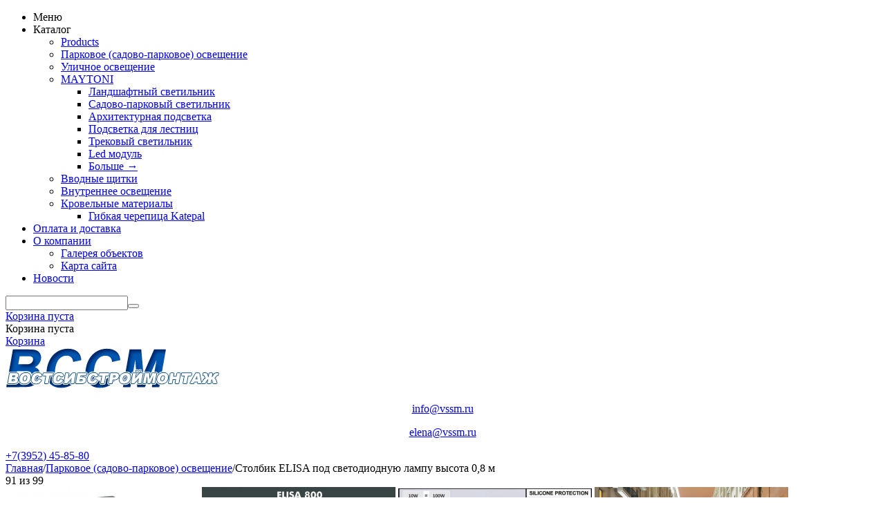

--- FILE ---
content_type: text/html; charset=utf-8
request_url: https://vssm.ru/parkovoe-sadovo-parkovoe-osveschenie/stolbik-elisa.html
body_size: 18664
content:

<!DOCTYPE html>
<html 
 lang="ru" dir="ltr">
<head>
<title>Парковое (садово-парковое) освещение :: Столбик ELISA под светодиодную лампу высота 0,8 м</title>

<base href="https://vssm.ru/" />
<meta http-equiv="Content-Type" content="text/html; charset=utf-8" data-ca-mode="" />
<meta name="viewport" content="width=device-width, initial-scale=1.0, maximum-scale=1.0, user-scalable=0" />

<meta name="description" content=" Светильник-столбик  ELISA используется для освещения парковых дорожек тротуарных настилов газонов веранд беседок подпорных стенок декоративного и дизайнерского освещения   Подойдут и для других внутренних и уличных интерьеров где требуется ровное дизайнерское освещение Отражатель" />


<meta name="keywords" content="" />

    <link rel="canonical" href="https://vssm.ru/parkovoe-sadovo-parkovoe-osveschenie/stolbik-elisa.html" />




<meta name="format-detection" content="telephone=no">



    <link href="https://vssm.ru/images/logos/2/favicon_vyle-f3.ico" rel="shortcut icon" type="image/x-icon" />


<link type="text/css" rel="stylesheet" href="https://vssm.ru/var/cache/misc/assets/design/themes/responsive/css/standalone.dcf7e8396784a9b3b889333bc7bf57361709270960.css" />

<script type="text/javascript" data-no-defer>
(function(i,s,o,g,r,a,m){
    i['GoogleAnalyticsObject']=r;
    i[r]=i[r]||function(){(i[r].q=i[r].q||[]).push(arguments)},i[r].l=1*new Date();
    a=s.createElement(o), m=s.getElementsByTagName(o)[0];
    a.async=1;
    a.src=g;
    m.parentNode.insertBefore(a,m)
})(window,document,'script','//www.google-analytics.com/analytics.js','ga');
ga('create', '', 'auto');
ga('send', 'pageview', '/parkovoe-sadovo-parkovoe-osveschenie/stolbik-elisa.html');
</script>


</head>

<body>
    
                        
        <div class="ty-tygh  " id="tygh_container">

        <div id="ajax_overlay" class="ty-ajax-overlay"></div>
<div id="ajax_loading_box" class="ty-ajax-loading-box"></div>

        <div class="cm-notification-container notification-container">
</div>

        <div class="ty-helper-container" id="tygh_main_container">
            
                 
                
<div class="tygh-top-panel clearfix">
    <div class="container-fluid  top-grid">
                    


    <div class="row-fluid ">                <div class="span8 " >
                <ul class="ty-menu__items cm-responsive-menu">
        
            <li class="ty-menu__item ty-menu__menu-btn visible-phone">
                <a class="ty-menu__item-link">
                    <i class="ty-icon-short-list"></i>
                    <span>Меню</span>
                </a>
            </li>

                                            
                        <li class="ty-menu__item cm-menu-item-responsive">
                                            <a class="ty-menu__item-toggle visible-phone cm-responsive-menu-toggle">
                            <i class="ty-menu__icon-open ty-icon-down-open"></i>
                            <i class="ty-menu__icon-hide ty-icon-up-open"></i>
                        </a>
                                        <a  class="ty-menu__item-link">
                        Каталог
                    </a>
                
                                            <div class="ty-menu__submenu" id="topmenu_4_d41d8cd98f00b204e9800998ecf8427e">
                            
                                <ul class="ty-menu__submenu-items cm-responsive-menu-submenu">
                                                                            <li class="ty-top-mine__submenu-col">
                                                                                        <div class="ty-menu__submenu-item-header">
                                                <a href="https://vssm.ru/products-ru/" class="ty-menu__submenu-link">Products</a>
                                            </div>
                                                                                        <div class="ty-menu__submenu">
                                                <ul class="ty-menu__submenu-list cm-responsive-menu-submenu">
                                                                                                    </ul>
                                            </div>
                                        </li>
                                                                            <li class="ty-top-mine__submenu-col">
                                                                                        <div class="ty-menu__submenu-item-header">
                                                <a href="https://vssm.ru/parkovoe-sadovo-parkovoe-osveschenie/" class="ty-menu__submenu-link">Парковое (садово-парковое) освещение</a>
                                            </div>
                                                                                        <div class="ty-menu__submenu">
                                                <ul class="ty-menu__submenu-list cm-responsive-menu-submenu">
                                                                                                    </ul>
                                            </div>
                                        </li>
                                                                            <li class="ty-top-mine__submenu-col">
                                                                                        <div class="ty-menu__submenu-item-header">
                                                <a href="https://vssm.ru/ulichnoe-osveschenie/" class="ty-menu__submenu-link">Уличное освещение</a>
                                            </div>
                                                                                        <div class="ty-menu__submenu">
                                                <ul class="ty-menu__submenu-list cm-responsive-menu-submenu">
                                                                                                    </ul>
                                            </div>
                                        </li>
                                                                            <li class="ty-top-mine__submenu-col">
                                                                                        <div class="ty-menu__submenu-item-header">
                                                <a href="https://vssm.ru/maytoni/" class="ty-menu__submenu-link">MAYTONI</a>
                                            </div>
                                                                                            <a class="ty-menu__item-toggle visible-phone cm-responsive-menu-toggle">
                                                    <i class="ty-menu__icon-open ty-icon-down-open"></i>
                                                    <i class="ty-menu__icon-hide ty-icon-up-open"></i>
                                                </a>
                                                                                        <div class="ty-menu__submenu">
                                                <ul class="ty-menu__submenu-list cm-responsive-menu-submenu">
                                                                                                            
                                                                                                                                                                                <li class="ty-menu__submenu-item">
                                                                <a href="https://vssm.ru/maytoni/11/"                                                                        class="ty-menu__submenu-link">Ландшафтный светильник</a>
                                                            </li>
                                                                                                                                                                                <li class="ty-menu__submenu-item">
                                                                <a href="https://vssm.ru/maytoni/55/"                                                                        class="ty-menu__submenu-link">Садово-парковый светильник</a>
                                                            </li>
                                                                                                                                                                                <li class="ty-menu__submenu-item">
                                                                <a href="https://vssm.ru/maytoni/54/"                                                                        class="ty-menu__submenu-link">Архитектурная подсветка</a>
                                                            </li>
                                                                                                                                                                                <li class="ty-menu__submenu-item">
                                                                <a href="https://vssm.ru/maytoni/13/"                                                                        class="ty-menu__submenu-link">Подсветка для лестниц</a>
                                                            </li>
                                                                                                                                                                                <li class="ty-menu__submenu-item">
                                                                <a href="https://vssm.ru/maytoni/9/"                                                                        class="ty-menu__submenu-link">Трековый светильник</a>
                                                            </li>
                                                                                                                                                                                <li class="ty-menu__submenu-item">
                                                                <a href="https://vssm.ru/maytoni/73/"                                                                        class="ty-menu__submenu-link">Led модуль</a>
                                                            </li>
                                                                                                                                                                            <li class="ty-menu__submenu-item ty-menu__submenu-alt-link">
                                                                <a href="https://vssm.ru/maytoni/"
                                                                   class="ty-menu__submenu-link">Больше <i class="text-arrow">&rarr;</i></a>
                                                            </li>
                                                                                                                

                                                                                                    </ul>
                                            </div>
                                        </li>
                                                                            <li class="ty-top-mine__submenu-col">
                                                                                        <div class="ty-menu__submenu-item-header">
                                                <a href="https://vssm.ru/vvodnye-schetki/" class="ty-menu__submenu-link">Вводные щитки</a>
                                            </div>
                                                                                        <div class="ty-menu__submenu">
                                                <ul class="ty-menu__submenu-list cm-responsive-menu-submenu">
                                                                                                    </ul>
                                            </div>
                                        </li>
                                                                            <li class="ty-top-mine__submenu-col">
                                                                                        <div class="ty-menu__submenu-item-header">
                                                <a href="https://vssm.ru/vnutrennee-osveschenie/" class="ty-menu__submenu-link">Внутреннее освещение</a>
                                            </div>
                                                                                        <div class="ty-menu__submenu">
                                                <ul class="ty-menu__submenu-list cm-responsive-menu-submenu">
                                                                                                    </ul>
                                            </div>
                                        </li>
                                                                            <li class="ty-top-mine__submenu-col">
                                                                                        <div class="ty-menu__submenu-item-header">
                                                <a href="https://vssm.ru/cherepica/" class="ty-menu__submenu-link">Кровельные материалы</a>
                                            </div>
                                                                                            <a class="ty-menu__item-toggle visible-phone cm-responsive-menu-toggle">
                                                    <i class="ty-menu__icon-open ty-icon-down-open"></i>
                                                    <i class="ty-menu__icon-hide ty-icon-up-open"></i>
                                                </a>
                                                                                        <div class="ty-menu__submenu">
                                                <ul class="ty-menu__submenu-list cm-responsive-menu-submenu">
                                                                                                            
                                                                                                                                                                                <li class="ty-menu__submenu-item">
                                                                <a href="https://vssm.ru/cherepica/gibkaya-cherepica-katepal/"                                                                        class="ty-menu__submenu-link">Гибкая черепица Katepal</a>
                                                            </li>
                                                                                                                                                                        

                                                                                                    </ul>
                                            </div>
                                        </li>
                                                                                                        </ul>
                            

                        </div>
                    
                            </li>
                                            
                        <li class="ty-menu__item ty-menu__item-nodrop">
                                        <a  href="/oplata-i-dostavka.html" class="ty-menu__item-link">
                        Оплата и доставка
                    </a>
                            </li>
                                            
                        <li class="ty-menu__item cm-menu-item-responsive company">
                                            <a class="ty-menu__item-toggle visible-phone cm-responsive-menu-toggle">
                            <i class="ty-menu__icon-open ty-icon-down-open"></i>
                            <i class="ty-menu__icon-hide ty-icon-up-open"></i>
                        </a>
                                        <a  href="/about-company.html" class="ty-menu__item-link">
                        О компании
                    </a>
                
                                        
                        <div class="ty-menu__submenu">
                            <ul class="ty-menu__submenu-items ty-menu__submenu-items-simple cm-responsive-menu-submenu">
                                

                                                                                                        <li class="ty-menu__submenu-item">
                                        <a class="ty-menu__submenu-link"  href="/galleries.html">Галерея объектов</a>
                                    </li>
                                                                                                        <li class="ty-menu__submenu-item">
                                        <a class="ty-menu__submenu-link"  href="/sitemap.html">Карта сайта</a>
                                    </li>
                                                                
                                

                            </ul>
                        </div>
                    
                            </li>
                                            
                        <li class="ty-menu__item ty-menu__item-nodrop">
                                        <a  href="/news.html" class="ty-menu__item-link">
                        Новости
                    </a>
                            </li>
        
        

    </ul>
        </div>
                    


                    <div class="span5 grid-search" >
                <div class="ty-search-block">
    <form action="https://vssm.ru/" name="search_form" method="get">
        <input type="hidden" name="subcats" value="Y" />
        <input type="hidden" name="pcode_from_q" value="Y" />
        <input type="hidden" name="pshort" value="Y" />
        <input type="hidden" name="pfull" value="Y" />
        <input type="hidden" name="pname" value="Y" />
        <input type="hidden" name="pkeywords" value="Y" />
        <input type="hidden" name="search_performed" value="Y" />

        


        <input type="text" name="q" value="" id="search_input" title="Искать товары" class="ty-search-block__input cm-hint" /><button title="Найти" class="ty-search-magnifier" type="submit"><i class="ty-icon-search"></i></button>
<input type="hidden" name="dispatch" value="products.search" />
        
    </form>
</div>
        </div>
                    


                    <div class="span3 cart-content-grid" >
                <div class=" top-cart-content ty-float-right">
        
    <div class="ty-dropdown-box" id="cart_status_425">
         <div id="sw_dropdown_425" class="ty-dropdown-box__title cm-combination">
        <a href="https://vssm.ru/cart.html">
            
                                    <i class="ty-minicart__icon ty-icon-basket empty"></i>
                    <span class="ty-minicart-title empty-cart ty-hand">Корзина пуста</span>
                    <i class="ty-icon-down-micro"></i>
                            

        </a>
        </div>
        <div id="dropdown_425" class="cm-popup-box ty-dropdown-box__content hidden">
            
                <div class="cm-cart-content cm-cart-content-thumb cm-cart-content-delete">
                        <div class="ty-cart-items">
                                                            <div class="ty-cart-items__empty ty-center">Корзина пуста</div>
                                                    </div>

                                                <div class="cm-cart-buttons ty-cart-content__buttons buttons-container hidden">
                            <div class="ty-float-left">
                                <a href="https://vssm.ru/cart.html" rel="nofollow" class="ty-btn ty-btn__secondary">Корзина</a>
                            </div>
                                                    </div>
                        
                </div>
            

        </div>
    <!--cart_status_425--></div>



    </div>
        </div>
    </div>
</div>
</div>

<div class="tygh-header clearfix">
    <div class="container-fluid  header-grid">
                    


    <div class="row-fluid ">                <div class="span5 top-logo-grid" >
                <div class=" top-logo">
        <div class="ty-logo-container">
    <a href="https://vssm.ru/" title="">
        <img src="https://vssm.ru/images/logos/2/cart_vp6v-r4.png" width="310" height="60" alt="" class="ty-logo-container__image" />
    </a>
</div>
    </div>
        </div>
                    


                    <div class="span7 " >
                <div class="ty-wysiwyg-content" ><div class="company-phone" style="text-align: center;">
  <p><a href="mailto:info@vssm.ru">info@vssm.ru</a></p>
  <p><a href="mailto:elena@vssm.ru">elena@vssm.ru</a></p>
</div>
</div>
        </div>
                    


                    <div class="span4 ty-cr-content-grid" >
                <div class="ty-cr-phone-number-link">
    <div class="ty-cr-phone"><a style="font-size: inherit;" href="tel:+73952458580"><span class="ty-cr-phone-prefix">+7(3952</span><span>) 45-85-80</span></a></div>

    
</div>
        </div>
    </div>
</div>
</div>

<div class="tygh-content clearfix">
    <div class="container-fluid  content-grid item">
                    


    <div class="row-fluid ">                <div class="span16 breadcrumbs-grid" >
                <div id="breadcrumbs_19">

    <div class="ty-breadcrumbs clearfix">
        <a href="https://vssm.ru/" class="ty-breadcrumbs__a">Главная</a><span class="ty-breadcrumbs__slash">/</span><a href="https://vssm.ru/parkovoe-sadovo-parkovoe-osveschenie/" class="ty-breadcrumbs__a">Парковое (садово-парковое) освещение</a><span class="ty-breadcrumbs__slash">/</span><span class="ty-breadcrumbs__current">Столбик ELISA под светодиодную лампу высота 0,8 м</span>	<div class="ty-product-switcher">
	    <a class="ty-product-switcher__a ty-product-switcher__a-left " href="https://vssm.ru/parkovoe-sadovo-parkovoe-osveschenie/stolbik-carlo-vysota-0-8m..html" title="Назад" ><i class="ty-product-switcher__icon ty-icon-left-circle"></i></a>
	        <span class="switcher-selected-product">91</span>
	        <span>из</span>
	        <span class="switcher-total">99</span>
	    <a class="ty-product-switcher__a ty-product-switcher__a-right " href="https://vssm.ru/parkovoe-sadovo-parkovoe-osveschenie/ulichnyy-svetilnik-corona-street-60vt.html" title="Вперед" ><i class="ty-product-switcher__icon ty-icon-right-circle"></i></a>
	</div>

    </div>
<!--breadcrumbs_19--></div>
        </div>
    </div>                


    <div class="row-fluid ">                <div class="span16 main-content-grid" >
                <!-- Inline script moved to the bottom of the page -->
<div class="ty-product-block ty-product-detail">
    <div class="ty-product-block__wrapper clearfix">
    <div itemscope itemtype="http://schema.org/Product">
    <meta itemprop="sku" content="" />
    <meta itemprop="name" content="Столбик ELISA под светодиодную лампу высота 0,8 м" />
    <meta itemprop="description" content="&lt;ul class=&quot;tabs_content tabs-body&quot;&gt;
&lt;li class=&quot; current&quot;&gt;
&lt;div class=&quot;detail_text&quot;&gt;Светильник-столбик  ELISA используется для освещения парковых дорожек, тротуарных настилов, газонов, веранд, беседок, подпорных стенок, декоративного и дизайнерского освещения.  Подойдут и для других внутренних и уличных интерьеров, где требуется ровное, дизайнерское освещение. Отражатель светильника белого цвета, раскидывает световой поток широкими лучами на четыре стороны. Это позволяет получить и высокую степень освещенности от светодиодной лампы 1200Lm.  Высокая степень защиты от пыли и влаги IP 55 позволяет использовать садовые столбики ELISA 800 на улице без ограничений. Светильник устанавливается на землю (фундамент) или другую горизонтальную поверхность  Корпус  не проводит электричество!  Для освещения парковых дорожек, колон заборов, ландшафтного дизайна возможно комбинировать ландшафтные светильники серии ELISA в любой последовательности.  Корпус изготовлен из современного вандалостойкого не горючего полимера RESIN.  Прочного, окрашенного в массе, не ржавеющего и не выгорающего на солнце, не проводящего электричество.  Рассеиватель выполнен из антивандального, не мутнеющего  и не горючего PMMA. Срок службы светильника - не менее 20 лет. Не требуется трансформатор. Напряжение питания - 220 В. Температура эксплуатации от -60 до +90.  &lt;/div&gt;
&lt;/li&gt;
&lt;li class=&quot; current&quot;&gt;
&lt;div class=&quot;detail_text&quot;&gt; &lt;/div&gt;
&lt;div class=&quot;iblock char_block wide&quot;&gt;
&lt;table class=&quot;props_list&quot;&gt;
&lt;tbody&gt;
&lt;tr&gt;
&lt;td class=&quot;char_name&quot;&gt;&lt;span&gt;&lt;span itemprop=&quot;name&quot;&gt;Цвет&lt;/span&gt;&lt;/span&gt;&lt;/td&gt;
&lt;td class=&quot;char_value&quot;&gt;&lt;span itemprop=&quot;value&quot;&gt;Черный&lt;/span&gt;&lt;/td&gt;
&lt;/tr&gt;
&lt;tr&gt;
&lt;td class=&quot;char_name&quot;&gt;&lt;span&gt;&lt;span itemprop=&quot;name&quot;&gt;Серия (коллекция)&lt;/span&gt;&lt;/span&gt;&lt;/td&gt;
&lt;td class=&quot;char_value&quot;&gt;&lt;span itemprop=&quot;value&quot;&gt;ELISA&lt;/span&gt;&lt;/td&gt;
&lt;/tr&gt;
&lt;tr&gt;
&lt;td class=&quot;char_name&quot;&gt;&lt;span&gt;&lt;span itemprop=&quot;name&quot;&gt;Цвет корпуса (арматуры)&lt;/span&gt;&lt;/span&gt;&lt;/td&gt;
&lt;td class=&quot;char_value&quot;&gt;&lt;span itemprop=&quot;value&quot;&gt;черный&lt;/span&gt;&lt;/td&gt;
&lt;/tr&gt;
&lt;tr&gt;
&lt;td class=&quot;char_name&quot;&gt;&lt;span&gt;&lt;span itemprop=&quot;name&quot;&gt;Цвет плафона (стекла)&lt;/span&gt;&lt;/span&gt;&lt;/td&gt;
&lt;td class=&quot;char_value&quot;&gt;&lt;span itemprop=&quot;value&quot;&gt;Прозрачный&lt;/span&gt;&lt;/td&gt;
&lt;/tr&gt;
&lt;tr&gt;
&lt;td class=&quot;char_name&quot;&gt;&lt;span&gt;&lt;span itemprop=&quot;name&quot;&gt;Материал корпуса (арматуры)&lt;/span&gt;&lt;/span&gt;&lt;/td&gt;
&lt;td class=&quot;char_value&quot;&gt;&lt;span itemprop=&quot;value&quot;&gt;Сверхпрочный полимер &quot;RESIN&quot; , технология &quot;FUMATECH&quot;&lt;/span&gt;&lt;/td&gt;
&lt;/tr&gt;
&lt;tr&gt;
&lt;td class=&quot;char_name&quot;&gt;&lt;span&gt;&lt;span itemprop=&quot;name&quot;&gt;Стиль&lt;/span&gt;&lt;/span&gt;&lt;/td&gt;
&lt;td class=&quot;char_value&quot;&gt;&lt;span itemprop=&quot;value&quot;&gt;Модерн&lt;/span&gt;&lt;/td&gt;
&lt;/tr&gt;
&lt;tr&gt;
&lt;td class=&quot;char_name&quot;&gt;&lt;span&gt;&lt;span itemprop=&quot;name&quot;&gt;Материал плафона (стекла)&lt;/span&gt;&lt;/span&gt;&lt;/td&gt;
&lt;td class=&quot;char_value&quot;&gt;&lt;span itemprop=&quot;value&quot;&gt;ПММА (ПолиМетилМетАкрилат)&lt;/span&gt;&lt;/td&gt;
&lt;/tr&gt;
&lt;tr&gt;
&lt;td class=&quot;char_name&quot;&gt;&lt;span&gt;&lt;span itemprop=&quot;name&quot;&gt;Форма &quot;головы&quot; светильника&lt;/span&gt;&lt;/span&gt;&lt;/td&gt;
&lt;td class=&quot;char_value&quot;&gt;&lt;span itemprop=&quot;value&quot;&gt;Квадрат&lt;/span&gt;&lt;/td&gt;
&lt;/tr&gt;
&lt;tr&gt;
&lt;td class=&quot;char_name&quot;&gt;&lt;span&gt;&lt;span itemprop=&quot;name&quot;&gt;Тип установки&lt;/span&gt;&lt;/span&gt;&lt;/td&gt;
&lt;td class=&quot;char_value&quot;&gt;&lt;span itemprop=&quot;value&quot;&gt;Наземный&lt;/span&gt;&lt;/td&gt;
&lt;/tr&gt;
&lt;tr&gt;
&lt;td class=&quot;char_name&quot;&gt;&lt;span&gt;&lt;span itemprop=&quot;name&quot;&gt;Тип крепления&lt;/span&gt;&lt;/span&gt;&lt;/td&gt;
&lt;td class=&quot;char_value&quot;&gt;&lt;span itemprop=&quot;value&quot;&gt;Анкерная закладная (2 закладных детали, рамка, гайки, декоративные колпачки)&lt;/span&gt;&lt;/td&gt;
&lt;/tr&gt;
&lt;tr&gt;
&lt;td class=&quot;char_name&quot;&gt; &lt;/td&gt;
&lt;td class=&quot;char_value&quot;&gt; &lt;/td&gt;
&lt;/tr&gt;
&lt;tr&gt;
&lt;td class=&quot;char_name&quot;&gt;&lt;span&gt;&lt;span itemprop=&quot;name&quot;&gt;Количество ламп (цоколей)&lt;/span&gt;&lt;/span&gt;&lt;/td&gt;
&lt;td class=&quot;char_value&quot;&gt;&lt;span itemprop=&quot;value&quot;&gt;1&lt;/span&gt;&lt;/td&gt;
&lt;/tr&gt;
&lt;tr&gt;
&lt;td class=&quot;char_name&quot;&gt;&lt;span&gt;&lt;span itemprop=&quot;name&quot;&gt;Цоколь&lt;/span&gt;&lt;/span&gt;&lt;/td&gt;
&lt;td class=&quot;char_value&quot;&gt;&lt;span itemprop=&quot;value&quot;&gt;GX-53&lt;/span&gt;&lt;/td&gt;
&lt;/tr&gt;
&lt;tr&gt;
&lt;td class=&quot;char_name&quot;&gt;&lt;span&gt;&lt;span itemprop=&quot;name&quot;&gt;Тип ламп (основной)&lt;/span&gt;&lt;/span&gt;&lt;/td&gt;
&lt;td class=&quot;char_value&quot;&gt;&lt;span itemprop=&quot;value&quot;&gt;Светодиодная&lt;/span&gt;&lt;/td&gt;
&lt;/tr&gt;
&lt;tr&gt;
&lt;td class=&quot;char_name&quot;&gt;&lt;span&gt;&lt;span itemprop=&quot;name&quot;&gt;Макс. мощность &lt;/span&gt;&lt;/span&gt;&lt;/td&gt;
&lt;td class=&quot;char_value&quot;&gt;&lt;span itemprop=&quot;value&quot;&gt;Только для LED&lt;/span&gt;&lt;/td&gt;
&lt;/tr&gt;
&lt;tr&gt;
&lt;td class=&quot;char_name&quot;&gt;&lt;span&gt;&lt;span itemprop=&quot;name&quot;&gt;Напряжение, V&lt;/span&gt;&lt;/span&gt;&lt;/td&gt;
&lt;td class=&quot;char_value&quot;&gt;&lt;span itemprop=&quot;value&quot;&gt;220V&lt;/span&gt;&lt;/td&gt;
&lt;/tr&gt;
&lt;tr&gt;
&lt;td class=&quot;char_name&quot;&gt;&lt;span&gt;&lt;span itemprop=&quot;name&quot;&gt;Комплектация&lt;/span&gt;&lt;/span&gt;&lt;/td&gt;
&lt;td class=&quot;char_value&quot;&gt;&lt;span itemprop=&quot;value&quot;&gt;В комплекте лампы 10 W, яркость 1200 Lm&lt;/span&gt;&lt;/td&gt;
&lt;/tr&gt;
&lt;tr&gt;
&lt;td class=&quot;char_name&quot;&gt;&lt;span&gt;&lt;span itemprop=&quot;name&quot;&gt;Степень защиты IP&lt;/span&gt;&lt;/span&gt;&lt;/td&gt;
&lt;td class=&quot;char_value&quot;&gt;&lt;span itemprop=&quot;value&quot;&gt;IP55&lt;/span&gt;&lt;/td&gt;
&lt;/tr&gt;
&lt;tr&gt;
&lt;td class=&quot;char_name&quot;&gt;&lt;span&gt;&lt;span itemprop=&quot;name&quot;&gt;Вес светильника&lt;/span&gt;&lt;/span&gt;&lt;/td&gt;
&lt;td class=&quot;char_value&quot;&gt;&lt;span itemprop=&quot;value&quot;&gt;2,67 кг&lt;/span&gt;&lt;/td&gt;
&lt;/tr&gt;
&lt;tr&gt;
&lt;td class=&quot;char_name&quot;&gt;&lt;span&gt;&lt;span itemprop=&quot;name&quot;&gt;Высота светильника&lt;/span&gt;&lt;/span&gt;&lt;/td&gt;
&lt;td class=&quot;char_value&quot;&gt;&lt;span itemprop=&quot;value&quot;&gt;800 мм&lt;/span&gt;&lt;/td&gt;
&lt;/tr&gt;
&lt;tr&gt;
&lt;td class=&quot;char_name&quot;&gt;&lt;span&gt;&lt;span itemprop=&quot;name&quot;&gt;Размер (диаметр) &quot;головы&quot; светильника&lt;/span&gt;&lt;/span&gt;&lt;/td&gt;
&lt;td class=&quot;char_value&quot;&gt;&lt;span itemprop=&quot;value&quot;&gt;126x126 мм&lt;/span&gt;&lt;/td&gt;
&lt;/tr&gt;
&lt;tr&gt;
&lt;td class=&quot;char_name&quot;&gt; &lt;/td&gt;
&lt;td class=&quot;char_value&quot;&gt; &lt;/td&gt;
&lt;/tr&gt;
&lt;tr&gt;
&lt;td class=&quot;char_name&quot;&gt;&lt;span&gt;&lt;span itemprop=&quot;name&quot;&gt;Гарантия&lt;/span&gt;&lt;/span&gt;&lt;/td&gt;
&lt;td class=&quot;char_value&quot;&gt;&lt;span itemprop=&quot;value&quot;&gt;1 год &lt;/span&gt;&lt;/td&gt;
&lt;/tr&gt;
&lt;/tbody&gt;
&lt;/table&gt;
&lt;/div&gt;
&lt;/li&gt;
&lt;/ul&gt;" />

    <div itemprop="offers" itemscope="" itemtype="http://schema.org/Offer">
                        <link itemprop="availability" href="http://schema.org/InStock" />
                            <meta itemprop="priceCurrency" content="RUB"/>
            <meta itemprop="price" content="13600"/>
            </div>

    
    


</div>
                                    
    
    






























            <div class="ty-product-block__img-wrapper">
                
                                            <div class="ty-product-block__img cm-reload-692" id="product_images_692_update">

                                                            

                            
    
    
    
<div class="ty-product-img cm-preview-wrapper">
<a id="det_img_link_6926971d52554808_3260" data-ca-image-id="preview[product_images_6926971d52554808]" class="cm-image-previewer cm-previewer ty-previewer" data-ca-image-width="1000" data-ca-image-height="1000" href="https://vssm.ru/images/detailed/3/1_o1xs-yk.jpg" title=""><img class="ty-pict     cm-image" id="det_img_6926971d52554808_3260"  src="https://vssm.ru/images/thumbnails/280/280/detailed/3/1_o1xs-yk.jpg" alt="" title=""  />
<span class="ty-previewer__icon hidden-phone"></span></a>

                                        <a id="det_img_link_6926971d52554808_3261" data-ca-image-id="preview[product_images_6926971d52554808]" class="cm-image-previewer hidden cm-previewer ty-previewer" data-ca-image-width="1000" data-ca-image-height="1000" href="https://vssm.ru/images/detailed/3/чертеж.jpg" title=""><img class="ty-pict     cm-image" id="det_img_6926971d52554808_3261"  src="https://vssm.ru/images/thumbnails/280/280/detailed/3/чертеж.jpg" alt="" title=""  />
<span class="ty-previewer__icon hidden-phone"></span></a>
                                            <a id="det_img_link_6926971d52554808_3262" data-ca-image-id="preview[product_images_6926971d52554808]" class="cm-image-previewer hidden cm-previewer ty-previewer" data-ca-image-width="1000" data-ca-image-height="985" href="https://vssm.ru/images/detailed/3/лампа.jpg" title=""><img class="ty-pict     cm-image" id="det_img_6926971d52554808_3262"  src="https://vssm.ru/images/thumbnails/280/280/detailed/3/лампа.jpg" alt="" title=""  />
<span class="ty-previewer__icon hidden-phone"></span></a>
                                            <a id="det_img_link_6926971d52554808_3263" data-ca-image-id="preview[product_images_6926971d52554808]" class="cm-image-previewer hidden cm-previewer ty-previewer" data-ca-image-width="1000" data-ca-image-height="1000" href="https://vssm.ru/images/detailed/3/b0c7321ec2ae356358afc031238da7a5.jpg" title=""><img class="ty-pict     cm-image" id="det_img_6926971d52554808_3263"  src="https://vssm.ru/images/thumbnails/280/280/detailed/3/b0c7321ec2ae356358afc031238da7a5.jpg" alt="" title=""  />
<span class="ty-previewer__icon hidden-phone"></span></a>
                                            <a id="det_img_link_6926971d52554808_3264" data-ca-image-id="preview[product_images_6926971d52554808]" class="cm-image-previewer hidden cm-previewer ty-previewer" data-ca-image-width="1000" data-ca-image-height="1000" href="https://vssm.ru/images/detailed/3/65492f7f7c367724d5c12158d3b5f2d3.jpg" title=""><img class="ty-pict     cm-image" id="det_img_6926971d52554808_3264"  src="https://vssm.ru/images/thumbnails/280/280/detailed/3/65492f7f7c367724d5c12158d3b5f2d3.jpg" alt="" title=""  />
<span class="ty-previewer__icon hidden-phone"></span></a>
                                            <a id="det_img_link_6926971d52554808_3265" data-ca-image-id="preview[product_images_6926971d52554808]" class="cm-image-previewer hidden cm-previewer ty-previewer" data-ca-image-width="1024" data-ca-image-height="1024" href="https://vssm.ru/images/detailed/3/de67857a89543fa3962437736f14165a.jpg" title=""><img class="ty-pict     cm-image" id="det_img_6926971d52554808_3265"  src="https://vssm.ru/images/thumbnails/280/280/detailed/3/de67857a89543fa3962437736f14165a.jpg" alt="" title=""  />
<span class="ty-previewer__icon hidden-phone"></span></a>
    </div>

            <div class="ty-product-thumbnails ty-center cm-image-gallery" id="images_preview_6926971d52554808" style="width: 280px;">
            <a data-ca-gallery-large-id="det_img_link_6926971d52554808_3260" class="cm-thumbnails-mini active ty-product-thumbnails__item"><img class="ty-pict     cm-image" id="det_img_6926971d52554808_3260_mini"  src="https://vssm.ru/images/thumbnails/35/35/detailed/3/1_o1xs-yk.jpg" alt="" title=""  />
</a><a data-ca-gallery-large-id="det_img_link_6926971d52554808_3261" class="cm-thumbnails-mini ty-product-thumbnails__item"><img class="ty-pict     cm-image" id="det_img_6926971d52554808_3261_mini"  src="https://vssm.ru/images/thumbnails/35/35/detailed/3/чертеж.jpg" alt="" title=""  />
</a><a data-ca-gallery-large-id="det_img_link_6926971d52554808_3262" class="cm-thumbnails-mini ty-product-thumbnails__item"><img class="ty-pict     cm-image" id="det_img_6926971d52554808_3262_mini"  src="https://vssm.ru/images/thumbnails/35/35/detailed/3/лампа.jpg" alt="" title=""  />
</a><a data-ca-gallery-large-id="det_img_link_6926971d52554808_3263" class="cm-thumbnails-mini ty-product-thumbnails__item"><img class="ty-pict     cm-image" id="det_img_6926971d52554808_3263_mini"  src="https://vssm.ru/images/thumbnails/35/35/detailed/3/b0c7321ec2ae356358afc031238da7a5.jpg" alt="" title=""  />
</a><a data-ca-gallery-large-id="det_img_link_6926971d52554808_3264" class="cm-thumbnails-mini ty-product-thumbnails__item"><img class="ty-pict     cm-image" id="det_img_6926971d52554808_3264_mini"  src="https://vssm.ru/images/thumbnails/35/35/detailed/3/65492f7f7c367724d5c12158d3b5f2d3.jpg" alt="" title=""  />
</a><a data-ca-gallery-large-id="det_img_link_6926971d52554808_3265" class="cm-thumbnails-mini ty-product-thumbnails__item"><img class="ty-pict     cm-image" id="det_img_6926971d52554808_3265_mini"  src="https://vssm.ru/images/thumbnails/35/35/detailed/3/de67857a89543fa3962437736f14165a.jpg" alt="" title=""  />
</a>        </div>
    

<!-- Inline script moved to the bottom of the page -->
<!-- Inline script moved to the bottom of the page -->



                        <!--product_images_692_update--></div>
                                    

            </div>
            <div class="ty-product-block__left">
                                <form action="https://vssm.ru/" method="post" name="product_form_692" enctype="multipart/form-data" class="cm-disable-empty-files  cm-ajax cm-ajax-full-render cm-ajax-status-middle ">
<input type="hidden" name="result_ids" value="cart_status*,wish_list*,checkout*,account_info*" />
<input type="hidden" name="redirect_url" value="index.php?dispatch=products.view&amp;product_id=692" />
<input type="hidden" name="product_data[692][product_id]" value="692" />


                
                                            <h1 class="ty-product-block-title" >Столбик ELISA под светодиодную лампу высота 0,8 м</h1>
                    
                    
                        <div class="brand">
                            


                        </div>
                    

                


                                                                                
                
                                


                <div class="prices-container price-wrap">
                                            <div class="ty-product-prices">
                                        <span class="cm-reload-692" id="old_price_update_692">
            
                        

        <!--old_price_update_692--></span>
                        
                                            <div class="ty-product-block__price-actual">
                                <span class="cm-reload-692 ty-price-update" id="price_update_692">
        <input type="hidden" name="appearance[show_price_values]" value="1" />
        <input type="hidden" name="appearance[show_price]" value="1" />
                                
                                    <span class="ty-price" id="line_discounted_price_692"><span id="sec_discounted_price_692" class="ty-price-num">13600,00</span>&nbsp;<span class="ty-price-num">руб.</span></span>
                            

                        <!--price_update_692--></span>

                        </div>
                    
                                                    
                                        <span class="cm-reload-692" id="line_discount_update_692">
            <input type="hidden" name="appearance[show_price_values]" value="1" />
            <input type="hidden" name="appearance[show_list_discount]" value="1" />
                    <!--line_discount_update_692--></span>
    
                        </div>
                                    </div>

                                <div class="ty-product-block__option">
                                                <div class="cm-reload-692" id="product_options_update_692">
        <input type="hidden" name="appearance[show_product_options]" value="1" />
        
                                                    
<input type="hidden" name="appearance[details_page]" value="1" />
    <input type="hidden" name="additional_info[info_type]" value="D" />
    <input type="hidden" name="additional_info[get_icon]" value="1" />
    <input type="hidden" name="additional_info[get_detailed]" value="1" />
    <input type="hidden" name="additional_info[get_additional]" value="" />
    <input type="hidden" name="additional_info[get_options]" value="1" />
    <input type="hidden" name="additional_info[get_discounts]" value="1" />
    <input type="hidden" name="additional_info[get_features]" value="" />
    <input type="hidden" name="additional_info[get_extra]" value="" />
    <input type="hidden" name="additional_info[get_taxed_prices]" value="1" />
    <input type="hidden" name="additional_info[get_for_one_product]" value="1" />
    <input type="hidden" name="additional_info[detailed_params]" value="1" />
    <input type="hidden" name="additional_info[features_display_on]" value="C" />


<!-- Inline script moved to the bottom of the page -->

        

    <!--product_options_update_692--></div>
    
                </div>
                
                <div class="ty-product-block__advanced-option clearfix">
                                                                        <div class="cm-reload-692" id="advanced_options_update_692">
            
            
            

        <!--advanced_options_update_692--></div>
    
                                    </div>

                <div class="ty-product-block__sku">
                                                    <div class="ty-control-group ty-sku-item cm-hidden-wrapper hidden" id="sku_update_692">
            <input type="hidden" name="appearance[show_sku]" value="1" />
            <label class="ty-control-group__label" id="sku_692">КОД:</label>
            <span class="ty-control-group__item cm-reload-692" id="product_code_692"><!--product_code_692--></span>
        </div>
    
                </div>

                                <div class="ty-product-block__field-group">
                                        




                                            
        <div class="cm-reload-692" id="qty_update_692">
        <input type="hidden" name="appearance[show_qty]" value="1" />
        <input type="hidden" name="appearance[capture_options_vs_qty]" value="" />
                            
                    <div class="ty-qty clearfix changer" id="qty_692">
                <label class="ty-control-group__label" for="qty_count_692">Кол-во:</label>                                <div class="ty-center ty-value-changer cm-value-changer">
                                            <a class="cm-increase ty-value-changer__increase">&#43;</a>
                                        <input  type="text" size="5" class="ty-value-changer__input cm-amount" id="qty_count_692" name="product_data[692][amount]" value="1" data-ca-min-qty="1" />
                                            <a class="cm-decrease ty-value-changer__decrease">&minus;</a>
                                    </div>
                            </div>
                            <!--qty_update_692--></div>
    



                                            
                </div>
                
                                    

                
                                <div class="ty-product-block__button">
                    
                                        <div class="cm-reload-692 " id="add_to_cart_update_692">
<input type="hidden" name="appearance[show_add_to_cart]" value="1" />
<input type="hidden" name="appearance[show_list_buttons]" value="1" />
<input type="hidden" name="appearance[but_role]" value="big" />
<input type="hidden" name="appearance[quick_view]" value="" />


                    
 
    <button id="button_cart_692" class="ty-btn__primary ty-btn__big ty-btn__add-to-cart cm-form-dialog-closer ty-btn" type="submit" name="dispatch[checkout.add..692]" >В корзину</button>


    



    
<a id="opener_call_request_692" class="cm-dialog-opener cm-dialog-auto-size ty-btn ty-btn__text ty-cr-product-button" href="https://vssm.ru/index.php?dispatch=call_requests.request&amp;product_id=692&amp;obj_prefix=" data-ca-target-id="content_call_request_692"  rel="nofollow"><span>Оставить заявку или получить консультацию</span></a>

<div class="hidden" id="content_call_request_692" title="Оставить заявку или получить консультацию">
    
</div>




<!--add_to_cart_update_692--></div>


                                        
                </div>
                
                                </form>


                
                


                                

                    
                            </div>
        
    

    </div>

    
    
        


                            

<!-- Inline script moved to the bottom of the page -->
<div class="ty-tabs cm-j-tabs clearfix">
    <ul class="ty-tabs__list" >
                                                        <li id="description" class="ty-tabs__item cm-js active"><a class="ty-tabs__a" >Описание</a></li>
                                                                            </ul>
</div>

<div class="cm-tabs-content ty-tabs__content clearfix" id="tabs_content">
                            
            
                                        
            <div id="content_description" class="ty-wysiwyg-content content-description">
                                                    
    <div ><ul class="tabs_content tabs-body">
<li class=" current">
<div class="detail_text">Светильник-столбик  ELISA используется для освещения парковых дорожек, тротуарных настилов, газонов, веранд, беседок, подпорных стенок, декоративного и дизайнерского освещения.  Подойдут и для других внутренних и уличных интерьеров, где требуется ровное, дизайнерское освещение. Отражатель светильника белого цвета, раскидывает световой поток широкими лучами на четыре стороны. Это позволяет получить и высокую степень освещенности от светодиодной лампы 1200Lm.  Высокая степень защиты от пыли и влаги IP 55 позволяет использовать садовые столбики ELISA 800 на улице без ограничений. Светильник устанавливается на землю (фундамент) или другую горизонтальную поверхность  Корпус  не проводит электричество!  Для освещения парковых дорожек, колон заборов, ландшафтного дизайна возможно комбинировать ландшафтные светильники серии ELISA в любой последовательности.  Корпус изготовлен из современного вандалостойкого не горючего полимера RESIN.  Прочного, окрашенного в массе, не ржавеющего и не выгорающего на солнце, не проводящего электричество.  Рассеиватель выполнен из антивандального, не мутнеющего  и не горючего PMMA. Срок службы светильника - не менее 20 лет. Не требуется трансформатор. Напряжение питания - 220 В. Температура эксплуатации от -60 до +90.  </div>
</li>
<li class=" current">
<div class="detail_text"> </div>
<div class="iblock char_block wide">
<table class="props_list">
<tbody>
<tr>
<td class="char_name"><span><span itemprop="name">Цвет</span></span></td>
<td class="char_value"><span itemprop="value">Черный</span></td>
</tr>
<tr>
<td class="char_name"><span><span itemprop="name">Серия (коллекция)</span></span></td>
<td class="char_value"><span itemprop="value">ELISA</span></td>
</tr>
<tr>
<td class="char_name"><span><span itemprop="name">Цвет корпуса (арматуры)</span></span></td>
<td class="char_value"><span itemprop="value">черный</span></td>
</tr>
<tr>
<td class="char_name"><span><span itemprop="name">Цвет плафона (стекла)</span></span></td>
<td class="char_value"><span itemprop="value">Прозрачный</span></td>
</tr>
<tr>
<td class="char_name"><span><span itemprop="name">Материал корпуса (арматуры)</span></span></td>
<td class="char_value"><span itemprop="value">Сверхпрочный полимер "RESIN" , технология "FUMATECH"</span></td>
</tr>
<tr>
<td class="char_name"><span><span itemprop="name">Стиль</span></span></td>
<td class="char_value"><span itemprop="value">Модерн</span></td>
</tr>
<tr>
<td class="char_name"><span><span itemprop="name">Материал плафона (стекла)</span></span></td>
<td class="char_value"><span itemprop="value">ПММА (ПолиМетилМетАкрилат)</span></td>
</tr>
<tr>
<td class="char_name"><span><span itemprop="name">Форма "головы" светильника</span></span></td>
<td class="char_value"><span itemprop="value">Квадрат</span></td>
</tr>
<tr>
<td class="char_name"><span><span itemprop="name">Тип установки</span></span></td>
<td class="char_value"><span itemprop="value">Наземный</span></td>
</tr>
<tr>
<td class="char_name"><span><span itemprop="name">Тип крепления</span></span></td>
<td class="char_value"><span itemprop="value">Анкерная закладная (2 закладных детали, рамка, гайки, декоративные колпачки)</span></td>
</tr>
<tr>
<td class="char_name"> </td>
<td class="char_value"> </td>
</tr>
<tr>
<td class="char_name"><span><span itemprop="name">Количество ламп (цоколей)</span></span></td>
<td class="char_value"><span itemprop="value">1</span></td>
</tr>
<tr>
<td class="char_name"><span><span itemprop="name">Цоколь</span></span></td>
<td class="char_value"><span itemprop="value">GX-53</span></td>
</tr>
<tr>
<td class="char_name"><span><span itemprop="name">Тип ламп (основной)</span></span></td>
<td class="char_value"><span itemprop="value">Светодиодная</span></td>
</tr>
<tr>
<td class="char_name"><span><span itemprop="name">Макс. мощность </span></span></td>
<td class="char_value"><span itemprop="value">Только для LED</span></td>
</tr>
<tr>
<td class="char_name"><span><span itemprop="name">Напряжение, V</span></span></td>
<td class="char_value"><span itemprop="value">220V</span></td>
</tr>
<tr>
<td class="char_name"><span><span itemprop="name">Комплектация</span></span></td>
<td class="char_value"><span itemprop="value">В комплекте лампы 10 W, яркость 1200 Lm</span></td>
</tr>
<tr>
<td class="char_name"><span><span itemprop="name">Степень защиты IP</span></span></td>
<td class="char_value"><span itemprop="value">IP55</span></td>
</tr>
<tr>
<td class="char_name"><span><span itemprop="name">Вес светильника</span></span></td>
<td class="char_value"><span itemprop="value">2,67 кг</span></td>
</tr>
<tr>
<td class="char_name"><span><span itemprop="name">Высота светильника</span></span></td>
<td class="char_value"><span itemprop="value">800 мм</span></td>
</tr>
<tr>
<td class="char_name"><span><span itemprop="name">Размер (диаметр) "головы" светильника</span></span></td>
<td class="char_value"><span itemprop="value">126x126 мм</span></td>
</tr>
<tr>
<td class="char_name"> </td>
<td class="char_value"> </td>
</tr>
<tr>
<td class="char_name"><span><span itemprop="name">Гарантия</span></span></td>
<td class="char_value"><span itemprop="value">1 год </span></td>
</tr>
</tbody>
</table>
</div>
</li>
</ul></div>

                            
            </div>
                                                        
            
            
            <div id="content_features" class="ty-wysiwyg-content content-features">
                                                    


                            
            </div>
                                
            
            
            <div id="content_files" class="ty-wysiwyg-content content-files">
                                                    

                            
            </div>
                                
            
            
            <div id="content_attachments" class="ty-wysiwyg-content content-attachments">
                                                    

                            
            </div>
                                
            
            
            <div id="content_gallery_images" class="ty-wysiwyg-content content-gallery_images">
                                                    
                            
            </div>
                                
            
            
            <div id="content_image_gallery" class="ty-wysiwyg-content content-image_gallery">
                                                    
                            
            </div>
            
</div>



        
    </div>

<div class="product-details">
</div>
        </div>
    </div>
</div>
</div>


<div class="tygh-footer clearfix" id="tygh_footer">
    <div class="container-fluid  ty-footer-grid">
                    


                


                


    <div class="row-fluid ">                <div class="span16 ty-footer-grid__full-width footer-copyright" >
                <div class="row-fluid ">                <div class="span5 " >
                <div class=" bottom-copyright">
        <div class="block-logo"> 
  <a href="https://vssm.ru/">
      <img src="/design/themes/responsive/media/logo.png"  class="ty-logo-container__image" />
  </a>
</div>
<div class="block-copy">  
  &copy; 2012-2026 ООО &quot;Востсибстроймонтаж&quot;.
</div>
    </div>
        </div>
                    


                    <div class="span6 " >
                <div class=" footer-adres">
        <div class="ty-wysiwyg-content" ><p>г. Иркутск, ул. Безбокова, д. 7/2, оф. 6<br /> <a href="mailto:info@vssm.ru">info@vssm.ru</a> | <a href="mailto:elena@vssm.ru">elena@vssm.ru</a></p>
<p>пн-пт 10.00-18.00, сб-вс выходной</p></div>
    </div>
        </div>
                    


                    <div class="span5 " >
                <div class=" footer-callback">
        
<div class="ty-cr-phone-number-link">
    <div class="ty-cr-phone"><a style="font-size: inherit;" href="tel:+73952458580"><span class="ty-cr-phone-prefix">+7(3952</span><span>) 45-85-80</span></a></div>

    
</div>
    </div>
        </div>
    </div>
        </div>
    </div>
</div>
</div>

    
    

            

        <!--tygh_main_container--></div>

        

        <!--tygh_container--></div>

        <script src="//ajax.googleapis.com/ajax/libs/jquery/1.9.1/jquery.min.js" data-no-defer></script>
<script data-no-defer>
    if (!window.jQuery) {
        document.write('<script type="text/javascript" src="https://vssm.ru/js/lib/jquery/jquery.min.js?ver=4.4.3" ><\/script>');
    }
</script>

<script src="//ajax.googleapis.com/ajax/libs/jqueryui/1.11.1/jquery-ui.min.js" data-no-defer></script>
<script data-no-defer>
    if (!window.jQuery.ui) {
        document.write('<script type="text/javascript" src="https://vssm.ru/js/lib/jqueryui/jquery-ui.custom.min.js?ver=4.4.3" ><\/script>');
    }
</script>

<script type="text/javascript" src="https://vssm.ru/var/cache/misc/assets/js/tygh/scripts-9d429ee07347fbbd32cee7d2cf2dd9171709270960.js"></script>
<script type="text/javascript">
(function(_, $) {

    _.tr({
        cannot_buy: 'Невозможно купить этот товар с выбранными вариантами опций',
        no_products_selected: 'Товары не выбраны',
        error_no_items_selected: 'Нет выбранных элементов! Для выполнения этого действия должен быть выбран хотя бы один элемент.',
        delete_confirmation: 'Вы уверены, что хотите удалить выбранные записи?',
        text_out_of_stock: 'Нет в наличии',
        items: 'шт.',
        text_required_group_product: 'Пожалуйста, выберите товар для указанной группы [group_name]',
        save: 'Сохранить',
        close: 'Закрыть',
        notice: 'Оповещение',
        warning: 'Предупреждение',
        error: 'Ошибка',
        empty: 'Пусто',
        text_are_you_sure_to_proceed: 'Вы уверены, что хотите продолжить?',
        text_invalid_url: 'Вы ввели неправильную ссылку',
        error_validator_email: 'Email в поле <b>[field]<\/b> неверен.',
        error_validator_phone: 'Неверный номер телефона в поле <b>[field]<\/b>. Правильный формат: (555) 555-55-55.',
        error_validator_integer: 'Значение поля <b>[field]<\/b> неправильное. Значение должно быть целым числом.',
        error_validator_multiple: 'Поле <b>[field]<\/b> не имеет выбранных параметров.',
        error_validator_password: 'Пароли в полях <b>[field2]<\/b> и <b>[field]<\/b> не совпадают.',
        error_validator_required: 'Поле <b>[field]<\/b> обязательное.',
        error_validator_zipcode: 'Неверный почтовый индекс в поле <b>[field]<\/b>. Правильный формат: [extra].',
        error_validator_message: 'Значение поля <b>[field]<\/b> - неправильно.',
        text_page_loading: 'Загрузка... ваш запрос выполняется, пожалуйста, подождите.',
        error_ajax: 'Ой, произошла ошибка ([error]). Пожалуйста, попробуйте еще раз.',
        text_changes_not_saved: 'Сделанные изменения не были сохранены.',
        text_data_changed: 'Сделанные изменения не были сохранены.Нажмите OK, чтобы продолжить, или Cancel, чтобы остаться на странице.',
        placing_order: 'Идет размещение заказа',
        file_browser: 'Найти файл',
        browse: 'Найти...',
        more: 'Еще',
        text_no_products_found: 'Товары не найдены',
        cookie_is_disabled: 'Для совершения покупок пожалуйста, <a href=\"http://www.wikihow.com/Enable-Cookies-in-Your-Internet-Web-Browser\" target=\"_blank\">разрешите принимать cookie<\/a> в своем браузере'
    });

    $.extend(_, {
        index_script: 'index.php',
        changes_warning: /*'Y'*/'N',
        currencies: {
            'primary': {
                'decimals_separator': ',',
                'thousands_separator': '',
                'decimals': '2'
            },
            'secondary': {
                'decimals_separator': ',',
                'thousands_separator': '',
                'decimals': '2',
                'coefficient': '1.00000'
            }
        },
        default_editor: 'tinymce',
        default_previewer: 'prettyphoto',
        current_path: '',
        current_location: 'https://vssm.ru',
        images_dir: 'https://vssm.ru/design/themes/responsive/media/images',
        notice_displaying_time: 0,
        cart_language: 'ru',
        language_direction: 'ltr',
        default_language: 'ru',
        cart_prices_w_taxes: false,
        theme_name: 'responsive',
        regexp: [],
        current_url: 'https://vssm.ru/parkovoe-sadovo-parkovoe-osveschenie/stolbik-elisa.html',
        current_host: 'vssm.ru',
        init_context: ''
    });

    
    
        $(document).ready(function(){
            $.runCart('C');
        });

    
    
}(Tygh, Tygh.$));
</script>
<script type="text/javascript">
    (function(_, $) {
        _.call_requests_phone_masks_list = [
	{ "mask": "+247-####", "cc": "AC", "name_en": "Ascension", "desc_en": "", "name_ru": "Остров Вознесения", "desc_ru": "" },
	{ "mask": "+376-###-###", "cc": "AD", "name_en": "Andorra", "desc_en": "", "name_ru": "Андорра", "desc_ru": "" },
	{ "mask": "+971-5#-###-####", "cc": "AE", "name_en": "United Arab Emirates", "desc_en": "mobile", "name_ru": "Объединенные Арабские Эмираты", "desc_ru": "мобильные" },
	{ "mask": "+971-#-###-####", "cc": "AE", "name_en": "United Arab Emirates", "desc_en": "", "name_ru": "Объединенные Арабские Эмираты", "desc_ru": "" },
	{ "mask": "+93-##-###-####", "cc": "AF", "name_en": "Afghanistan", "desc_en": "", "name_ru": "Афганистан", "desc_ru": "" },
	{ "mask": "+1(268)###-####", "cc": "AG", "name_en": "Antigua & Barbuda", "desc_en": "", "name_ru": "Антигуа и Барбуда", "desc_ru": "" },
	{ "mask": "+1(264)###-####", "cc": "AI", "name_en": "Anguilla", "desc_en": "", "name_ru": "Ангилья", "desc_ru": "" },
	{ "mask": "+355(###)###-###", "cc": "AL", "name_en": "Albania", "desc_en": "", "name_ru": "Албания", "desc_ru": "" },
	{ "mask": "+374-##-###-###", "cc": "AM", "name_en": "Armenia", "desc_en": "", "name_ru": "Армения", "desc_ru": "" },
	{ "mask": "+599-###-####", "cc": "AN", "name_en": "Caribbean Netherlands", "desc_en": "", "name_ru": "Карибские Нидерланды", "desc_ru": "" },
	{ "mask": "+599-###-####", "cc": "AN", "name_en": "Netherlands Antilles", "desc_en": "", "name_ru": "Нидерландские Антильские острова", "desc_ru": "" },
	{ "mask": "+599-9###-####", "cc": "AN", "name_en": "Netherlands Antilles", "desc_en": "Curacao", "name_ru": "Нидерландские Антильские острова", "desc_ru": "Кюрасао" },
	{ "mask": "+244(###)###-###", "cc": "AO", "name_en": "Angola", "desc_en": "", "name_ru": "Ангола", "desc_ru": "" },
	{ "mask": "+672-1##-###", "cc": "AQ", "name_en": "Australian bases in Antarctica", "desc_en": "", "name_ru": "Австралийская антарктическая база", "desc_ru": "" },
	{ "mask": "+54(###)###-####", "cc": "AR", "name_en": "Argentina", "desc_en": "", "name_ru": "Аргентина", "desc_ru": "" },
	{ "mask": "+1(684)###-####", "cc": "AS", "name_en": "American Samoa", "desc_en": "", "name_ru": "Американское Самоа", "desc_ru": "" },
	{ "mask": "+43(###)###-####", "cc": "AT", "name_en": "Austria", "desc_en": "", "name_ru": "Австрия", "desc_ru": "" },
	{ "mask": "+61-#-####-####", "cc": "AU", "name_en": "Australia", "desc_en": "", "name_ru": "Австралия", "desc_ru": "" },
	{ "mask": "+297-###-####", "cc": "AW", "name_en": "Aruba", "desc_en": "", "name_ru": "Аруба", "desc_ru": "" },
	{ "mask": "+994-##-###-##-##", "cc": "AZ", "name_en": "Azerbaijan", "desc_en": "", "name_ru": "Азербайджан", "desc_ru": "" },
	{ "mask": "+387-##-#####", "cc": "BA", "name_en": "Bosnia and Herzegovina", "desc_en": "", "name_ru": "Босния и Герцеговина", "desc_ru": "" },
	{ "mask": "+387-##-####", "cc": "BA", "name_en": "Bosnia and Herzegovina", "desc_en": "", "name_ru": "Босния и Герцеговина", "desc_ru": "" },
	{ "mask": "+1(246)###-####", "cc": "BB", "name_en": "Barbados", "desc_en": "", "name_ru": "Барбадос", "desc_ru": "" },
	{ "mask": "+880-##-###-###", "cc": "BD", "name_en": "Bangladesh", "desc_en": "", "name_ru": "Бангладеш", "desc_ru": "" },
	{ "mask": "+32(###)###-###", "cc": "BE", "name_en": "Belgium", "desc_en": "", "name_ru": "Бельгия", "desc_ru": "" },
	{ "mask": "+226-##-##-####", "cc": "BF", "name_en": "Burkina Faso", "desc_en": "", "name_ru": "Буркина Фасо", "desc_ru": "" },
	{ "mask": "+359(###)###-###", "cc": "BG", "name_en": "Bulgaria", "desc_en": "", "name_ru": "Болгария", "desc_ru": "" },
	{ "mask": "+973-####-####", "cc": "BH", "name_en": "Bahrain", "desc_en": "", "name_ru": "Бахрейн", "desc_ru": "" },
	{ "mask": "+257-##-##-####", "cc": "BI", "name_en": "Burundi", "desc_en": "", "name_ru": "Бурунди", "desc_ru": "" },
	{ "mask": "+229-##-##-####", "cc": "BJ", "name_en": "Benin", "desc_en": "", "name_ru": "Бенин", "desc_ru": "" },
	{ "mask": "+1(441)###-####", "cc": "BM", "name_en": "Bermuda", "desc_en": "", "name_ru": "Бермудские острова", "desc_ru": "" },
	{ "mask": "+673-###-####", "cc": "BN", "name_en": "Brunei Darussalam", "desc_en": "", "name_ru": "Бруней-Даруссалам", "desc_ru": "" },
	{ "mask": "+591-#-###-####", "cc": "BO", "name_en": "Bolivia", "desc_en": "", "name_ru": "Боливия", "desc_ru": "" },
	{ "mask": "+55-##-####-####", "cc": "BR", "name_en": "Brazil", "desc_en": "", "name_ru": "Бразилия", "desc_ru": "" },
	{ "mask": "+1(242)###-####", "cc": "BS", "name_en": "Bahamas", "desc_en": "", "name_ru": "Багамские Острова", "desc_ru": "" },
	{ "mask": "+975-17-###-###", "cc": "BT", "name_en": "Bhutan", "desc_en": "", "name_ru": "Бутан", "desc_ru": "" },
	{ "mask": "+975-#-###-###", "cc": "BT", "name_en": "Bhutan", "desc_en": "", "name_ru": "Бутан", "desc_ru": "" },
	{ "mask": "+267-##-###-###", "cc": "BW", "name_en": "Botswana", "desc_en": "", "name_ru": "Ботсвана", "desc_ru": "" },
	{ "mask": "+375(##)###-##-##", "cc": "BY", "name_en": "Belarus", "desc_en": "", "name_ru": "Беларусь (Белоруссия)", "desc_ru": "" },
	{ "mask": "+501-###-####", "cc": "BZ", "name_en": "Belize", "desc_en": "", "name_ru": "Белиз", "desc_ru": "" },
	{ "mask": "+243(###)###-###", "cc": "CD", "name_en": "Dem. Rep. Congo", "desc_en": "", "name_ru": "Дем. Респ. Конго (Киншаса)", "desc_ru": "" },
	{ "mask": "+236-##-##-####", "cc": "CF", "name_en": "Central African Republic", "desc_en": "", "name_ru": "Центральноафриканская Республика", "desc_ru": "" },
	{ "mask": "+242-##-###-####", "cc": "CG", "name_en": "Congo (Brazzaville)", "desc_en": "", "name_ru": "Конго (Браззавиль)", "desc_ru": "" },
	{ "mask": "+41-##-###-####", "cc": "CH", "name_en": "Switzerland", "desc_en": "", "name_ru": "Швейцария", "desc_ru": "" },
	{ "mask": "+225-##-###-###", "cc": "CI", "name_en": "Cote d’Ivoire (Ivory Coast)", "desc_en": "", "name_ru": "Кот-д’Ивуар", "desc_ru": "" },
	{ "mask": "+682-##-###", "cc": "CK", "name_en": "Cook Islands", "desc_en": "", "name_ru": "Острова Кука", "desc_ru": "" },
	{ "mask": "+56-#-####-####", "cc": "CL", "name_en": "Chile", "desc_en": "", "name_ru": "Чили", "desc_ru": "" },
	{ "mask": "+237-####-####", "cc": "CM", "name_en": "Cameroon", "desc_en": "", "name_ru": "Камерун", "desc_ru": "" },
	{ "mask": "+86(###)####-####", "cc": "CN", "name_en": "China (PRC)", "desc_en": "", "name_ru": "Китайская Н.Р.", "desc_ru": "" },
	{ "mask": "+86(###)####-###", "cc": "CN", "name_en": "China (PRC)", "desc_en": "", "name_ru": "Китайская Н.Р.", "desc_ru": "" },
	{ "mask": "+86-##-#####-#####", "cc": "CN", "name_en": "China (PRC)", "desc_en": "", "name_ru": "Китайская Н.Р.", "desc_ru": "" },
	{ "mask": "+57(###)###-####", "cc": "CO", "name_en": "Colombia", "desc_en": "", "name_ru": "Колумбия", "desc_ru": "" },
	{ "mask": "+506-####-####", "cc": "CR", "name_en": "Costa Rica", "desc_en": "", "name_ru": "Коста-Рика", "desc_ru": "" },
	{ "mask": "+53-#-###-####", "cc": "CU", "name_en": "Cuba", "desc_en": "", "name_ru": "Куба", "desc_ru": "" },
	{ "mask": "+238(###)##-##", "cc": "CV", "name_en": "Cape Verde", "desc_en": "", "name_ru": "Кабо-Верде", "desc_ru": "" },
	{ "mask": "+599-###-####", "cc": "CW", "name_en": "Curacao", "desc_en": "", "name_ru": "Кюрасао", "desc_ru": "" },
	{ "mask": "+357-##-###-###", "cc": "CY", "name_en": "Cyprus", "desc_en": "", "name_ru": "Кипр", "desc_ru": "" },
	{ "mask": "+420(###)###-###", "cc": "CZ", "name_en": "Czech Republic", "desc_en": "", "name_ru": "Чехия", "desc_ru": "" },
	{ "mask": "+49(####)###-####", "cc": "DE", "name_en": "Germany", "desc_en": "", "name_ru": "Германия", "desc_ru": "" },
	{ "mask": "+49(###)###-####", "cc": "DE", "name_en": "Germany", "desc_en": "", "name_ru": "Германия", "desc_ru": "" },
	{ "mask": "+49(###)##-####", "cc": "DE", "name_en": "Germany", "desc_en": "", "name_ru": "Германия", "desc_ru": "" },
	{ "mask": "+49(###)##-###", "cc": "DE", "name_en": "Germany", "desc_en": "", "name_ru": "Германия", "desc_ru": "" },
	{ "mask": "+49(###)##-##", "cc": "DE", "name_en": "Germany", "desc_en": "", "name_ru": "Германия", "desc_ru": "" },
	{ "mask": "+49-###-###", "cc": "DE", "name_en": "Germany", "desc_en": "", "name_ru": "Германия", "desc_ru": "" },
	{ "mask": "+253-##-##-##-##", "cc": "DJ", "name_en": "Djibouti", "desc_en": "", "name_ru": "Джибути", "desc_ru": "" },
	{ "mask": "+45-##-##-##-##", "cc": "DK", "name_en": "Denmark", "desc_en": "", "name_ru": "Дания", "desc_ru": "" },
	{ "mask": "+1(767)###-####", "cc": "DM", "name_en": "Dominica", "desc_en": "", "name_ru": "Доминика", "desc_ru": "" },
	{ "mask": "+1(809)###-####", "cc": "DO", "name_en": "Dominican Republic", "desc_en": "", "name_ru": "Доминиканская Республика", "desc_ru": "" },
	{ "mask": "+1(829)###-####", "cc": "DO", "name_en": "Dominican Republic", "desc_en": "", "name_ru": "Доминиканская Республика", "desc_ru": "" },
	{ "mask": "+1(849)###-####", "cc": "DO", "name_en": "Dominican Republic", "desc_en": "", "name_ru": "Доминиканская Республика", "desc_ru": "" },
	{ "mask": "+213-##-###-####", "cc": "DZ", "name_en": "Algeria", "desc_en": "", "name_ru": "Алжир", "desc_ru": "" },
	{ "mask": "+593-##-###-####", "cc": "EC", "name_en": "Ecuador ", "desc_en": "mobile", "name_ru": "Эквадор ", "desc_ru": "мобильные" },
	{ "mask": "+593-#-###-####", "cc": "EC", "name_en": "Ecuador", "desc_en": "", "name_ru": "Эквадор", "desc_ru": "" },
	{ "mask": "+372-####-####", "cc": "EE", "name_en": "Estonia ", "desc_en": "mobile", "name_ru": "Эстония ", "desc_ru": "мобильные" },
	{ "mask": "+372-###-####", "cc": "EE", "name_en": "Estonia", "desc_en": "", "name_ru": "Эстония", "desc_ru": "" },
	{ "mask": "+20(###)###-####", "cc": "EG", "name_en": "Egypt", "desc_en": "", "name_ru": "Египет", "desc_ru": "" },
	{ "mask": "+291-#-###-###", "cc": "ER", "name_en": "Eritrea", "desc_en": "", "name_ru": "Эритрея", "desc_ru": "" },
	{ "mask": "+34(###)###-###", "cc": "ES", "name_en": "Spain", "desc_en": "", "name_ru": "Испания", "desc_ru": "" },
	{ "mask": "+251-##-###-####", "cc": "ET", "name_en": "Ethiopia", "desc_en": "", "name_ru": "Эфиопия", "desc_ru": "" },
	{ "mask": "+358(###)###-##-##", "cc": "FI", "name_en": "Finland", "desc_en": "", "name_ru": "Финляндия", "desc_ru": "" },
	{ "mask": "+679-##-#####", "cc": "FJ", "name_en": "Fiji", "desc_en": "", "name_ru": "Фиджи", "desc_ru": "" },
	{ "mask": "+500-#####", "cc": "FK", "name_en": "Falkland Islands", "desc_en": "", "name_ru": "Фолклендские острова", "desc_ru": "" },
	{ "mask": "+691-###-####", "cc": "FM", "name_en": "F.S. Micronesia", "desc_en": "", "name_ru": "Ф.Ш. Микронезии", "desc_ru": "" },
	{ "mask": "+298-###-###", "cc": "FO", "name_en": "Faroe Islands", "desc_en": "", "name_ru": "Фарерские острова", "desc_ru": "" },
	{ "mask": "+262-#####-####", "cc": "FR", "name_en": "Mayotte", "desc_en": "", "name_ru": "Майотта", "desc_ru": "" },
	{ "mask": "+33(###)###-###", "cc": "FR", "name_en": "France", "desc_en": "", "name_ru": "Франция", "desc_ru": "" },
	{ "mask": "+508-##-####", "cc": "FR", "name_en": "St Pierre & Miquelon", "desc_en": "", "name_ru": "Сен-Пьер и Микелон", "desc_ru": "" },
	{ "mask": "+590(###)###-###", "cc": "FR", "name_en": "Guadeloupe", "desc_en": "", "name_ru": "Гваделупа", "desc_ru": "" },
	{ "mask": "+241-#-##-##-##", "cc": "GA", "name_en": "Gabon", "desc_en": "", "name_ru": "Габон", "desc_ru": "" },
	{ "mask": "+1(473)###-####", "cc": "GD", "name_en": "Grenada", "desc_en": "", "name_ru": "Гренада", "desc_ru": "" },
	{ "mask": "+995(###)###-###", "cc": "GE", "name_en": "Rep. of Georgia", "desc_en": "", "name_ru": "Грузия", "desc_ru": "" },
	{ "mask": "+594-#####-####", "cc": "GF", "name_en": "Guiana (French)", "desc_en": "", "name_ru": "Фр. Гвиана", "desc_ru": "" },
	{ "mask": "+233(###)###-###", "cc": "GH", "name_en": "Ghana", "desc_en": "", "name_ru": "Гана", "desc_ru": "" },
	{ "mask": "+350-###-#####", "cc": "GI", "name_en": "Gibraltar", "desc_en": "", "name_ru": "Гибралтар", "desc_ru": "" },
	{ "mask": "+299-##-##-##", "cc": "GL", "name_en": "Greenland", "desc_en": "", "name_ru": "Гренландия", "desc_ru": "" },
	{ "mask": "+220(###)##-##", "cc": "GM", "name_en": "Gambia", "desc_en": "", "name_ru": "Гамбия", "desc_ru": "" },
	{ "mask": "+224-##-###-###", "cc": "GN", "name_en": "Guinea", "desc_en": "", "name_ru": "Гвинея", "desc_ru": "" },
	{ "mask": "+240-##-###-####", "cc": "GQ", "name_en": "Equatorial Guinea", "desc_en": "", "name_ru": "Экваториальная Гвинея", "desc_ru": "" },
	{ "mask": "+30(###)###-####", "cc": "GR", "name_en": "Greece", "desc_en": "", "name_ru": "Греция", "desc_ru": "" },
	{ "mask": "+502-#-###-####", "cc": "GT", "name_en": "Guatemala", "desc_en": "", "name_ru": "Гватемала", "desc_ru": "" },
	{ "mask": "+1(671)###-####", "cc": "GU", "name_en": "Guam", "desc_en": "", "name_ru": "Гуам", "desc_ru": "" },
	{ "mask": "+245-#-######", "cc": "GW", "name_en": "Guinea-Bissau", "desc_en": "", "name_ru": "Гвинея-Бисау", "desc_ru": "" },
	{ "mask": "+592-###-####", "cc": "GY", "name_en": "Guyana", "desc_en": "", "name_ru": "Гайана", "desc_ru": "" },
	{ "mask": "+852-####-####", "cc": "HK", "name_en": "Hong Kong", "desc_en": "", "name_ru": "Гонконг", "desc_ru": "" },
	{ "mask": "+504-####-####", "cc": "HN", "name_en": "Honduras", "desc_en": "", "name_ru": "Гондурас", "desc_ru": "" },
	{ "mask": "+385-##-###-###", "cc": "HR", "name_en": "Croatia", "desc_en": "", "name_ru": "Хорватия", "desc_ru": "" },
	{ "mask": "+509-##-##-####", "cc": "HT", "name_en": "Haiti", "desc_en": "", "name_ru": "Гаити", "desc_ru": "" },
	{ "mask": "+36(###)###-###", "cc": "HU", "name_en": "Hungary", "desc_en": "", "name_ru": "Венгрия", "desc_ru": "" },
	{ "mask": "+62(8##)###-####", "cc": "ID", "name_en": "Indonesia ", "desc_en": "mobile", "name_ru": "Индонезия ", "desc_ru": "мобильные" },
	{ "mask": "+62-##-###-##", "cc": "ID", "name_en": "Indonesia", "desc_en": "", "name_ru": "Индонезия", "desc_ru": "" },
	{ "mask": "+62-##-###-###", "cc": "ID", "name_en": "Indonesia", "desc_en": "", "name_ru": "Индонезия", "desc_ru": "" },
	{ "mask": "+62-##-###-####", "cc": "ID", "name_en": "Indonesia", "desc_en": "", "name_ru": "Индонезия", "desc_ru": "" },
	{ "mask": "+62(8##)###-###", "cc": "ID", "name_en": "Indonesia ", "desc_en": "mobile", "name_ru": "Индонезия ", "desc_ru": "мобильные" },
	{ "mask": "+62(8##)###-##-###", "cc": "ID", "name_en": "Indonesia ", "desc_en": "mobile", "name_ru": "Индонезия ", "desc_ru": "мобильные" },
	{ "mask": "+353(###)###-###", "cc": "IE", "name_en": "Ireland", "desc_en": "", "name_ru": "Ирландия", "desc_ru": "" },
	{ "mask": "+972-5#-###-####", "cc": "IL", "name_en": "Israel ", "desc_en": "mobile", "name_ru": "Израиль ", "desc_ru": "мобильные" },
	{ "mask": "+972-#-###-####", "cc": "IL", "name_en": "Israel", "desc_en": "", "name_ru": "Израиль", "desc_ru": "" },
	{ "mask": "+91(####)###-###", "cc": "IN", "name_en": "India", "desc_en": "", "name_ru": "Индия", "desc_ru": "" },
	{ "mask": "+246-###-####", "cc": "IO", "name_en": "Diego Garcia", "desc_en": "", "name_ru": "Диего-Гарсия", "desc_ru": "" },
	{ "mask": "+964(###)###-####", "cc": "IQ", "name_en": "Iraq", "desc_en": "", "name_ru": "Ирак", "desc_ru": "" },
	{ "mask": "+98(###)###-####", "cc": "IR", "name_en": "Iran", "desc_en": "", "name_ru": "Иран", "desc_ru": "" },
	{ "mask": "+354-###-####", "cc": "IS", "name_en": "Iceland", "desc_en": "", "name_ru": "Исландия", "desc_ru": "" },
	{ "mask": "+39(###)####-###", "cc": "IT", "name_en": "Italy", "desc_en": "", "name_ru": "Италия", "desc_ru": "" },
	{ "mask": "+1(876)###-####", "cc": "JM", "name_en": "Jamaica", "desc_en": "", "name_ru": "Ямайка", "desc_ru": "" },
	{ "mask": "+962-#-####-####", "cc": "JO", "name_en": "Jordan", "desc_en": "", "name_ru": "Иордания", "desc_ru": "" },
	{ "mask": "+81-##-####-####", "cc": "JP", "name_en": "Japan ", "desc_en": "mobile", "name_ru": "Япония ", "desc_ru": "мобильные" },
	{ "mask": "+81(###)###-###", "cc": "JP", "name_en": "Japan", "desc_en": "", "name_ru": "Япония", "desc_ru": "" },
	{ "mask": "+254-###-######", "cc": "KE", "name_en": "Kenya", "desc_en": "", "name_ru": "Кения", "desc_ru": "" },
	{ "mask": "+996(###)###-###", "cc": "KG", "name_en": "Kyrgyzstan", "desc_en": "", "name_ru": "Киргизия", "desc_ru": "" },
	{ "mask": "+855-##-###-###", "cc": "KH", "name_en": "Cambodia", "desc_en": "", "name_ru": "Камбоджа", "desc_ru": "" },
	{ "mask": "+686-##-###", "cc": "KI", "name_en": "Kiribati", "desc_en": "", "name_ru": "Кирибати", "desc_ru": "" },
	{ "mask": "+269-##-#####", "cc": "KM", "name_en": "Comoros", "desc_en": "", "name_ru": "Коморы", "desc_ru": "" },
	{ "mask": "+1(869)###-####", "cc": "KN", "name_en": "Saint Kitts & Nevis", "desc_en": "", "name_ru": "Сент-Китс и Невис", "desc_ru": "" },
	{ "mask": "+850-191-###-####", "cc": "KP", "name_en": "DPR Korea (North) ", "desc_en": "mobile", "name_ru": "Корейская НДР ", "desc_ru": "мобильные" },
	{ "mask": "+850-##-###-###", "cc": "KP", "name_en": "DPR Korea (North)", "desc_en": "", "name_ru": "Корейская НДР", "desc_ru": "" },
	{ "mask": "+850-###-####-###", "cc": "KP", "name_en": "DPR Korea (North)", "desc_en": "", "name_ru": "Корейская НДР", "desc_ru": "" },
	{ "mask": "+850-###-###", "cc": "KP", "name_en": "DPR Korea (North)", "desc_en": "", "name_ru": "Корейская НДР", "desc_ru": "" },
	{ "mask": "+850-####-####", "cc": "KP", "name_en": "DPR Korea (North)", "desc_en": "", "name_ru": "Корейская НДР", "desc_ru": "" },
	{ "mask": "+850-####-#############", "cc": "KP", "name_en": "DPR Korea (North)", "desc_en": "", "name_ru": "Корейская НДР", "desc_ru": "" },
	{ "mask": "+82-##-###-####", "cc": "KR", "name_en": "Korea (South)", "desc_en": "", "name_ru": "Респ. Корея", "desc_ru": "" },
	{ "mask": "+965-####-####", "cc": "KW", "name_en": "Kuwait", "desc_en": "", "name_ru": "Кувейт", "desc_ru": "" },
	{ "mask": "+1(345)###-####", "cc": "KY", "name_en": "Cayman Islands", "desc_en": "", "name_ru": "Каймановы острова", "desc_ru": "" },
	{ "mask": "+7(6##)###-##-##", "cc": "KZ", "name_en": "Kazakhstan", "desc_en": "", "name_ru": "Казахстан", "desc_ru": "" },
	{ "mask": "+7(7##)###-##-##", "cc": "KZ", "name_en": "Kazakhstan", "desc_en": "", "name_ru": "Казахстан", "desc_ru": "" },
	{ "mask": "+856(20##)###-###", "cc": "LA", "name_en": "Laos ", "desc_en": "mobile", "name_ru": "Лаос ", "desc_ru": "мобильные" },
	{ "mask": "+856-##-###-###", "cc": "LA", "name_en": "Laos", "desc_en": "", "name_ru": "Лаос", "desc_ru": "" },
	{ "mask": "+961-##-###-###", "cc": "LB", "name_en": "Lebanon ", "desc_en": "mobile", "name_ru": "Ливан ", "desc_ru": "мобильные" },
	{ "mask": "+961-#-###-###", "cc": "LB", "name_en": "Lebanon", "desc_en": "", "name_ru": "Ливан", "desc_ru": "" },
	{ "mask": "+1(758)###-####", "cc": "LC", "name_en": "Saint Lucia", "desc_en": "", "name_ru": "Сент-Люсия", "desc_ru": "" },
	{ "mask": "+423(###)###-####", "cc": "LI", "name_en": "Liechtenstein", "desc_en": "", "name_ru": "Лихтенштейн", "desc_ru": "" },
	{ "mask": "+94-##-###-####", "cc": "LK", "name_en": "Sri Lanka", "desc_en": "", "name_ru": "Шри-Ланка", "desc_ru": "" },
	{ "mask": "+231-##-###-###", "cc": "LR", "name_en": "Liberia", "desc_en": "", "name_ru": "Либерия", "desc_ru": "" },
	{ "mask": "+266-#-###-####", "cc": "LS", "name_en": "Lesotho", "desc_en": "", "name_ru": "Лесото", "desc_ru": "" },
	{ "mask": "+370(###)##-###", "cc": "LT", "name_en": "Lithuania", "desc_en": "", "name_ru": "Литва", "desc_ru": "" },
	{ "mask": "+352(###)###-###", "cc": "LU", "name_en": "Luxembourg", "desc_en": "", "name_ru": "Люксембург", "desc_ru": "" },
	{ "mask": "+371-##-###-###", "cc": "LV", "name_en": "Latvia", "desc_en": "", "name_ru": "Латвия", "desc_ru": "" },
	{ "mask": "+218-##-###-###", "cc": "LY", "name_en": "Libya", "desc_en": "", "name_ru": "Ливия", "desc_ru": "" },
	{ "mask": "+218-21-###-####", "cc": "LY", "name_en": "Libya", "desc_en": "Tripoli", "name_ru": "Ливия", "desc_ru": "Триполи" },
	{ "mask": "+212-##-####-###", "cc": "MA", "name_en": "Morocco", "desc_en": "", "name_ru": "Марокко", "desc_ru": "" },
	{ "mask": "+377(###)###-###", "cc": "MC", "name_en": "Monaco", "desc_en": "", "name_ru": "Монако", "desc_ru": "" },
	{ "mask": "+377-##-###-###", "cc": "MC", "name_en": "Monaco", "desc_en": "", "name_ru": "Монако", "desc_ru": "" },
	{ "mask": "+373-####-####", "cc": "MD", "name_en": "Moldova", "desc_en": "", "name_ru": "Молдова", "desc_ru": "" },
	{ "mask": "+382-##-###-###", "cc": "ME", "name_en": "Montenegro", "desc_en": "", "name_ru": "Черногория", "desc_ru": "" },
	{ "mask": "+261-##-##-#####", "cc": "MG", "name_en": "Madagascar", "desc_en": "", "name_ru": "Мадагаскар", "desc_ru": "" },
	{ "mask": "+692-###-####", "cc": "MH", "name_en": "Marshall Islands", "desc_en": "", "name_ru": "Маршалловы Острова", "desc_ru": "" },
	{ "mask": "+389-##-###-###", "cc": "MK", "name_en": "Republic of Macedonia", "desc_en": "", "name_ru": "Респ. Македония", "desc_ru": "" },
	{ "mask": "+223-##-##-####", "cc": "ML", "name_en": "Mali", "desc_en": "", "name_ru": "Мали", "desc_ru": "" },
	{ "mask": "+95-##-###-###", "cc": "MM", "name_en": "Burma (Myanmar)", "desc_en": "", "name_ru": "Бирма (Мьянма)", "desc_ru": "" },
	{ "mask": "+95-#-###-###", "cc": "MM", "name_en": "Burma (Myanmar)", "desc_en": "", "name_ru": "Бирма (Мьянма)", "desc_ru": "" },
	{ "mask": "+95-###-###", "cc": "MM", "name_en": "Burma (Myanmar)", "desc_en": "", "name_ru": "Бирма (Мьянма)", "desc_ru": "" },
	{ "mask": "+976-##-##-####", "cc": "MN", "name_en": "Mongolia", "desc_en": "", "name_ru": "Монголия", "desc_ru": "" },
	{ "mask": "+853-####-####", "cc": "MO", "name_en": "Macau", "desc_en": "", "name_ru": "Макао", "desc_ru": "" },
	{ "mask": "+1(670)###-####", "cc": "MP", "name_en": "Northern Mariana Islands", "desc_en": "", "name_ru": "Северные Марианские острова Сайпан", "desc_ru": "" },
	{ "mask": "+596(###)##-##-##", "cc": "MQ", "name_en": "Martinique", "desc_en": "", "name_ru": "Мартиника", "desc_ru": "" },
	{ "mask": "+222-##-##-####", "cc": "MR", "name_en": "Mauritania", "desc_en": "", "name_ru": "Мавритания", "desc_ru": "" },
	{ "mask": "+1(664)###-####", "cc": "MS", "name_en": "Montserrat", "desc_en": "", "name_ru": "Монтсеррат", "desc_ru": "" },
	{ "mask": "+356-####-####", "cc": "MT", "name_en": "Malta", "desc_en": "", "name_ru": "Мальта", "desc_ru": "" },
	{ "mask": "+230-###-####", "cc": "MU", "name_en": "Mauritius", "desc_en": "", "name_ru": "Маврикий", "desc_ru": "" },
	{ "mask": "+960-###-####", "cc": "MV", "name_en": "Maldives", "desc_en": "", "name_ru": "Мальдивские острова", "desc_ru": "" },
	{ "mask": "+265-1-###-###", "cc": "MW", "name_en": "Malawi", "desc_en": "Telecom Ltd", "name_ru": "Малави", "desc_ru": "Telecom Ltd" },
	{ "mask": "+265-#-####-####", "cc": "MW", "name_en": "Malawi", "desc_en": "", "name_ru": "Малави", "desc_ru": "" },
	{ "mask": "+52(###)###-####", "cc": "MX", "name_en": "Mexico", "desc_en": "", "name_ru": "Мексика", "desc_ru": "" },
	{ "mask": "+52-##-##-####", "cc": "MX", "name_en": "Mexico", "desc_en": "", "name_ru": "Мексика", "desc_ru": "" },
	{ "mask": "+60-##-###-####", "cc": "MY", "name_en": "Malaysia ", "desc_en": "mobile", "name_ru": "Малайзия ", "desc_ru": "мобильные" },
	{ "mask": "+60(###)###-###", "cc": "MY", "name_en": "Malaysia", "desc_en": "", "name_ru": "Малайзия", "desc_ru": "" },
	{ "mask": "+60-##-###-###", "cc": "MY", "name_en": "Malaysia", "desc_en": "", "name_ru": "Малайзия", "desc_ru": "" },
	{ "mask": "+60-#-###-###", "cc": "MY", "name_en": "Malaysia", "desc_en": "", "name_ru": "Малайзия", "desc_ru": "" },
	{ "mask": "+258-##-###-###", "cc": "MZ", "name_en": "Mozambique", "desc_en": "", "name_ru": "Мозамбик", "desc_ru": "" },
	{ "mask": "+264-##-###-####", "cc": "NA", "name_en": "Namibia", "desc_en": "", "name_ru": "Намибия", "desc_ru": "" },
	{ "mask": "+687-##-####", "cc": "NC", "name_en": "New Caledonia", "desc_en": "", "name_ru": "Новая Каледония", "desc_ru": "" },
	{ "mask": "+227-##-##-####", "cc": "NE", "name_en": "Niger", "desc_en": "", "name_ru": "Нигер", "desc_ru": "" },
	{ "mask": "+672-3##-###", "cc": "NF", "name_en": "Norfolk Island", "desc_en": "", "name_ru": "Норфолк (остров)", "desc_ru": "" },
	{ "mask": "+234(###)###-####", "cc": "NG", "name_en": "Nigeria", "desc_en": "", "name_ru": "Нигерия", "desc_ru": "" },
	{ "mask": "+234-##-###-###", "cc": "NG", "name_en": "Nigeria", "desc_en": "", "name_ru": "Нигерия", "desc_ru": "" },
	{ "mask": "+234-##-###-##", "cc": "NG", "name_en": "Nigeria", "desc_en": "", "name_ru": "Нигерия", "desc_ru": "" },
	{ "mask": "+234(###)###-####", "cc": "NG", "name_en": "Nigeria ", "desc_en": "mobile", "name_ru": "Нигерия ", "desc_ru": "мобильные" },
	{ "mask": "+505-####-####", "cc": "NI", "name_en": "Nicaragua", "desc_en": "", "name_ru": "Никарагуа", "desc_ru": "" },
	{ "mask": "+31-##-###-####", "cc": "NL", "name_en": "Netherlands", "desc_en": "", "name_ru": "Нидерланды", "desc_ru": "" },
	{ "mask": "+47(###)##-###", "cc": "NO", "name_en": "Norway", "desc_en": "", "name_ru": "Норвегия", "desc_ru": "" },
	{ "mask": "+977-##-###-###", "cc": "NP", "name_en": "Nepal", "desc_en": "", "name_ru": "Непал", "desc_ru": "" },
	{ "mask": "+674-###-####", "cc": "NR", "name_en": "Nauru", "desc_en": "", "name_ru": "Науру", "desc_ru": "" },
	{ "mask": "+683-####", "cc": "NU", "name_en": "Niue", "desc_en": "", "name_ru": "Ниуэ", "desc_ru": "" },
	{ "mask": "+64(###)###-###", "cc": "NZ", "name_en": "New Zealand", "desc_en": "", "name_ru": "Новая Зеландия", "desc_ru": "" },
	{ "mask": "+64-##-###-###", "cc": "NZ", "name_en": "New Zealand", "desc_en": "", "name_ru": "Новая Зеландия", "desc_ru": "" },
	{ "mask": "+64(###)###-####", "cc": "NZ", "name_en": "New Zealand", "desc_en": "", "name_ru": "Новая Зеландия", "desc_ru": "" },
	{ "mask": "+968-##-###-###", "cc": "OM", "name_en": "Oman", "desc_en": "", "name_ru": "Оман", "desc_ru": "" },
	{ "mask": "+507-###-####", "cc": "PA", "name_en": "Panama", "desc_en": "", "name_ru": "Панама", "desc_ru": "" },
	{ "mask": "+51(###)###-###", "cc": "PE", "name_en": "Peru", "desc_en": "", "name_ru": "Перу", "desc_ru": "" },
	{ "mask": "+689-##-##-##", "cc": "PF", "name_en": "French Polynesia", "desc_en": "", "name_ru": "Французская Полинезия (Таити)", "desc_ru": "" },
	{ "mask": "+675(###)##-###", "cc": "PG", "name_en": "Papua New Guinea", "desc_en": "", "name_ru": "Папуа-Новая Гвинея", "desc_ru": "" },
	{ "mask": "+63(###)###-####", "cc": "PH", "name_en": "Philippines", "desc_en": "", "name_ru": "Филиппины", "desc_ru": "" },
	{ "mask": "+92(###)###-####", "cc": "PK", "name_en": "Pakistan", "desc_en": "", "name_ru": "Пакистан", "desc_ru": "" },
	{ "mask": "+48(###)###-###", "cc": "PL", "name_en": "Poland", "desc_en": "", "name_ru": "Польша", "desc_ru": "" },
	{ "mask": "+970-##-###-####", "cc": "PS", "name_en": "Palestine", "desc_en": "", "name_ru": "Палестина", "desc_ru": "" },
	{ "mask": "+351-##-###-####", "cc": "PT", "name_en": "Portugal", "desc_en": "", "name_ru": "Португалия", "desc_ru": "" },
	{ "mask": "+680-###-####", "cc": "PW", "name_en": "Palau", "desc_en": "", "name_ru": "Палау", "desc_ru": "" },
	{ "mask": "+595(###)###-###", "cc": "PY", "name_en": "Paraguay", "desc_en": "", "name_ru": "Парагвай", "desc_ru": "" },
	{ "mask": "+974-####-####", "cc": "QA", "name_en": "Qatar", "desc_en": "", "name_ru": "Катар", "desc_ru": "" },
	{ "mask": "+262-#####-####", "cc": "RE", "name_en": "Reunion", "desc_en": "", "name_ru": "Реюньон", "desc_ru": "" },
	{ "mask": "+40-##-###-####", "cc": "RO", "name_en": "Romania", "desc_en": "", "name_ru": "Румыния", "desc_ru": "" },
	{ "mask": "+381-##-###-####", "cc": "RS", "name_en": "Serbia", "desc_en": "", "name_ru": "Сербия", "desc_ru": "" },
	{ "mask": "+7(###)###-##-##", "cc": "RU", "name_en": "Russia", "desc_en": "", "name_ru": "Россия", "desc_ru": "" },
	{ "mask": "+250(###)###-###", "cc": "RW", "name_en": "Rwanda", "desc_en": "", "name_ru": "Руанда", "desc_ru": "" },
	{ "mask": "+966-5-####-####", "cc": "SA", "name_en": "Saudi Arabia ", "desc_en": "mobile", "name_ru": "Саудовская Аравия ", "desc_ru": "мобильные" },
	{ "mask": "+966-#-###-####", "cc": "SA", "name_en": "Saudi Arabia", "desc_en": "", "name_ru": "Саудовская Аравия", "desc_ru": "" },
	{ "mask": "+677-###-####", "cc": "SB", "name_en": "Solomon Islands ", "desc_en": "mobile", "name_ru": "Соломоновы Острова ", "desc_ru": "мобильные" },
	{ "mask": "+677-#####", "cc": "SB", "name_en": "Solomon Islands", "desc_en": "", "name_ru": "Соломоновы Острова", "desc_ru": "" },
	{ "mask": "+248-#-###-###", "cc": "SC", "name_en": "Seychelles", "desc_en": "", "name_ru": "Сейшелы", "desc_ru": "" },
	{ "mask": "+249-##-###-####", "cc": "SD", "name_en": "Sudan", "desc_en": "", "name_ru": "Судан", "desc_ru": "" },
	{ "mask": "+46-##-###-####", "cc": "SE", "name_en": "Sweden", "desc_en": "", "name_ru": "Швеция", "desc_ru": "" },
	{ "mask": "+65-####-####", "cc": "SG", "name_en": "Singapore", "desc_en": "", "name_ru": "Сингапур", "desc_ru": "" },
	{ "mask": "+290-####", "cc": "SH", "name_en": "Saint Helena", "desc_en": "", "name_ru": "Остров Святой Елены", "desc_ru": "" },
	{ "mask": "+290-####", "cc": "SH", "name_en": "Tristan da Cunha", "desc_en": "", "name_ru": "Тристан-да-Кунья", "desc_ru": "" },
	{ "mask": "+386-##-###-###", "cc": "SI", "name_en": "Slovenia", "desc_en": "", "name_ru": "Словения", "desc_ru": "" },
	{ "mask": "+421(###)###-###", "cc": "SK", "name_en": "Slovakia", "desc_en": "", "name_ru": "Словакия", "desc_ru": "" },
	{ "mask": "+232-##-######", "cc": "SL", "name_en": "Sierra Leone", "desc_en": "", "name_ru": "Сьерра-Леоне", "desc_ru": "" },
	{ "mask": "+378-####-######", "cc": "SM", "name_en": "San Marino", "desc_en": "", "name_ru": "Сан-Марино", "desc_ru": "" },
	{ "mask": "+221-##-###-####", "cc": "SN", "name_en": "Senegal", "desc_en": "", "name_ru": "Сенегал", "desc_ru": "" },
	{ "mask": "+252-##-###-###", "cc": "SO", "name_en": "Somalia", "desc_en": "", "name_ru": "Сомали", "desc_ru": "" },
	{ "mask": "+252-#-###-###", "cc": "SO", "name_en": "Somalia", "desc_en": "", "name_ru": "Сомали", "desc_ru": "" },
	{ "mask": "+252-#-###-###", "cc": "SO", "name_en": "Somalia ", "desc_en": "mobile", "name_ru": "Сомали ", "desc_ru": "мобильные" },
	{ "mask": "+597-###-####", "cc": "SR", "name_en": "Suriname ", "desc_en": "mobile", "name_ru": "Суринам ", "desc_ru": "мобильные" },
	{ "mask": "+597-###-###", "cc": "SR", "name_en": "Suriname", "desc_en": "", "name_ru": "Суринам", "desc_ru": "" },
	{ "mask": "+211-##-###-####", "cc": "SS", "name_en": "South Sudan", "desc_en": "", "name_ru": "Южный Судан", "desc_ru": "" },
	{ "mask": "+239-##-#####", "cc": "ST", "name_en": "Sao Tome and Principe", "desc_en": "", "name_ru": "Сан-Томе и Принсипи", "desc_ru": "" },
	{ "mask": "+503-##-##-####", "cc": "SV", "name_en": "El Salvador", "desc_en": "", "name_ru": "Сальвадор", "desc_ru": "" },
	{ "mask": "+1(721)###-####", "cc": "SX", "name_en": "Sint Maarten", "desc_en": "", "name_ru": "Синт-Маартен", "desc_ru": "" },
	{ "mask": "+963-##-####-###", "cc": "SY", "name_en": "Syrian Arab Republic", "desc_en": "", "name_ru": "Сирийская арабская республика", "desc_ru": "" },
	{ "mask": "+268-##-##-####", "cc": "SZ", "name_en": "Swaziland", "desc_en": "", "name_ru": "Свазиленд", "desc_ru": "" },
	{ "mask": "+1(649)###-####", "cc": "TC", "name_en": "Turks & Caicos", "desc_en": "", "name_ru": "Тёркс и Кайкос", "desc_ru": "" },
	{ "mask": "+235-##-##-##-##", "cc": "TD", "name_en": "Chad", "desc_en": "", "name_ru": "Чад", "desc_ru": "" },
	{ "mask": "+228-##-###-###", "cc": "TG", "name_en": "Togo", "desc_en": "", "name_ru": "Того", "desc_ru": "" },
	{ "mask": "+66-##-###-####", "cc": "TH", "name_en": "Thailand ", "desc_en": "mobile", "name_ru": "Таиланд ", "desc_ru": "мобильные" },
	{ "mask": "+66-##-###-###", "cc": "TH", "name_en": "Thailand", "desc_en": "", "name_ru": "Таиланд", "desc_ru": "" },
	{ "mask": "+992-##-###-####", "cc": "TJ", "name_en": "Tajikistan", "desc_en": "", "name_ru": "Таджикистан", "desc_ru": "" },
	{ "mask": "+690-####", "cc": "TK", "name_en": "Tokelau", "desc_en": "", "name_ru": "Токелау", "desc_ru": "" },
	{ "mask": "+670-###-####", "cc": "TL", "name_en": "East Timor", "desc_en": "", "name_ru": "Восточный Тимор", "desc_ru": "" },
	{ "mask": "+670-77#-#####", "cc": "TL", "name_en": "East Timor", "desc_en": "Timor Telecom", "name_ru": "Восточный Тимор", "desc_ru": "Timor Telecom" },
	{ "mask": "+670-78#-#####", "cc": "TL", "name_en": "East Timor", "desc_en": "Timor Telecom", "name_ru": "Восточный Тимор", "desc_ru": "Timor Telecom" },
	{ "mask": "+993-#-###-####", "cc": "TM", "name_en": "Turkmenistan", "desc_en": "", "name_ru": "Туркменистан", "desc_ru": "" },
	{ "mask": "+216-##-###-###", "cc": "TN", "name_en": "Tunisia", "desc_en": "", "name_ru": "Тунис", "desc_ru": "" },
	{ "mask": "+676-#####", "cc": "TO", "name_en": "Tonga", "desc_en": "", "name_ru": "Тонга", "desc_ru": "" },
	{ "mask": "+90(###)###-####", "cc": "TR", "name_en": "Turkey", "desc_en": "", "name_ru": "Турция", "desc_ru": "" },
	{ "mask": "+1(868)###-####", "cc": "TT", "name_en": "Trinidad & Tobago", "desc_en": "", "name_ru": "Тринидад и Тобаго", "desc_ru": "" },
	{ "mask": "+688-90####", "cc": "TV", "name_en": "Tuvalu ", "desc_en": "mobile", "name_ru": "Тувалу ", "desc_ru": "мобильные" },
	{ "mask": "+688-2####", "cc": "TV", "name_en": "Tuvalu", "desc_en": "", "name_ru": "Тувалу", "desc_ru": "" },
	{ "mask": "+886-#-####-####", "cc": "TW", "name_en": "Taiwan", "desc_en": "", "name_ru": "Тайвань", "desc_ru": "" },
	{ "mask": "+886-####-####", "cc": "TW", "name_en": "Taiwan", "desc_en": "", "name_ru": "Тайвань", "desc_ru": "" },
	{ "mask": "+255-##-###-####", "cc": "TZ", "name_en": "Tanzania", "desc_en": "", "name_ru": "Танзания", "desc_ru": "" },
	{ "mask": "+380(##)###-##-##", "cc": "UA", "name_en": "Ukraine", "desc_en": "", "name_ru": "Украина", "desc_ru": "" },
	{ "mask": "+256(###)###-###", "cc": "UG", "name_en": "Uganda", "desc_en": "", "name_ru": "Уганда", "desc_ru": "" },
	{ "mask": "+44-##-####-####", "cc": "UK", "name_en": "United Kingdom", "desc_en": "", "name_ru": "Великобритания", "desc_ru": "" },
	{ "mask": "+598-#-###-##-##", "cc": "UY", "name_en": "Uruguay", "desc_en": "", "name_ru": "Уругвай", "desc_ru": "" },
	{ "mask": "+998-##-###-####", "cc": "UZ", "name_en": "Uzbekistan", "desc_en": "", "name_ru": "Узбекистан", "desc_ru": "" },
	{ "mask": "+39-6-698-#####", "cc": "VA", "name_en": "Vatican City", "desc_en": "", "name_ru": "Ватикан", "desc_ru": "" },
	{ "mask": "+1(784)###-####", "cc": "VC", "name_en": "Saint Vincent & the Grenadines", "desc_en": "", "name_ru": "Сент-Винсент и Гренадины", "desc_ru": "" },
	{ "mask": "+58(###)###-####", "cc": "VE", "name_en": "Venezuela", "desc_en": "", "name_ru": "Венесуэла", "desc_ru": "" },
	{ "mask": "+1(284)###-####", "cc": "VG", "name_en": "British Virgin Islands", "desc_en": "", "name_ru": "Британские Виргинские острова", "desc_ru": "" },
	{ "mask": "+1(340)###-####", "cc": "VI", "name_en": "US Virgin Islands", "desc_en": "", "name_ru": "Американские Виргинские острова", "desc_ru": "" },
	{ "mask": "+84-##-####-###", "cc": "VN", "name_en": "Vietnam", "desc_en": "", "name_ru": "Вьетнам", "desc_ru": "" },
	{ "mask": "+84(###)####-###", "cc": "VN", "name_en": "Vietnam", "desc_en": "", "name_ru": "Вьетнам", "desc_ru": "" },
	{ "mask": "+678-##-#####", "cc": "VU", "name_en": "Vanuatu ", "desc_en": "mobile", "name_ru": "Вануату ", "desc_ru": "мобильные" },
	{ "mask": "+678-#####", "cc": "VU", "name_en": "Vanuatu", "desc_en": "", "name_ru": "Вануату", "desc_ru": "" },
	{ "mask": "+681-##-####", "cc": "WF", "name_en": "Wallis and Futuna", "desc_en": "", "name_ru": "Уоллис и Футуна", "desc_ru": "" },
	{ "mask": "+685-##-####", "cc": "WS", "name_en": "Samoa", "desc_en": "", "name_ru": "Самоа", "desc_ru": "" },
	{ "mask": "+967-###-###-###", "cc": "YE", "name_en": "Yemen ", "desc_en": "mobile", "name_ru": "Йемен ", "desc_ru": "мобильные" },
	{ "mask": "+967-#-###-###", "cc": "YE", "name_en": "Yemen", "desc_en": "", "name_ru": "Йемен", "desc_ru": "" },
	{ "mask": "+967-##-###-###", "cc": "YE", "name_en": "Yemen", "desc_en": "", "name_ru": "Йемен", "desc_ru": "" },
	{ "mask": "+27-##-###-####", "cc": "ZA", "name_en": "South Africa", "desc_en": "", "name_ru": "Южно-Африканская Респ.", "desc_ru": "" },
	{ "mask": "+260-##-###-####", "cc": "ZM", "name_en": "Zambia", "desc_en": "", "name_ru": "Замбия", "desc_ru": "" },
	{ "mask": "+263-#-######", "cc": "ZW", "name_en": "Zimbabwe", "desc_en": "", "name_ru": "Зимбабве", "desc_ru": "" },
	{ "mask": "+1(###)###-####", "cc": ["US", "CA"], "name_en": "USA and Canada", "desc_en": "", "name_ru": "США и Канада", "desc_ru": "" }
]
;
        
        _.tr({
            'call_requests.error_validator_phone': 'Недопустимый номер телефона в поле <b>[field]<\/b>.'
        });
    }(Tygh, Tygh.$));
</script>
<script type="text/javascript">    
    (function(_, $){
        $.ceEvent('on', 'ce.commoninit', function(context) {
            context.find('.cp-slick-slider').each(function(){
                var arrows = $(this).attr('data-arrows');
                var dots = $(this).attr('data-dots');
                var autoplay_speed = parseInt($(this).attr('data-autoplayspeed'));
                var autoplay = $(this).attr('data-autoplay');
                var speed = parseInt($(this).attr('data-speed'));
                var slides = parseInt($(this).attr('data-slides'));
                var variableWidth = $(this).attr('data-variableWidth');
                var centerMode = $(this).attr('data-centerMode');

                if (autoplay == "true") {
                   autoplay = true;
                } else {
                   autoplay = false;
                } 
                if (arrows == "true") {
                   arrows = true;
                } else {
                   arrows = false;
                }
                if (dots == "true") {
                   dots = true;
                } else {
                   dots = false;
                }                
                if (variableWidth == "true") {
                   variableWidth = true;
                } else {
                   variableWidth = false;
                } 
                if (centerMode == "true") {
                   centerMode = true;
                } else {
                   centerMode = false;
                } 
                
                $(this).not('.slick-initialized').slick({
                    arrows: arrows,
                    dots: dots,
                    infinite: true,
                    speed: speed,
                    slidesToShow: slides,
                    centerMode: centerMode,
                    autoplay: autoplay,
                    autoplaySpeed: autoplay_speed,
                    variableWidth: variableWidth,
                    responsive: [
                       {
                         breakpoint: 640,
                         settings: {
                           arrows: false,
                         }
                       },
                       {
                         breakpoint: 480,
                         settings: {
                           arrows: false,
                           slidesToShow: 1
                         }
                       }
                    ]
                });
            });
            
            context.find('.cm-gallery-previewer').click(function() {
                  $(this).cePreviewer('display');
                  return false;
            });
        });    
    })(Tygh, Tygh.$);
</script>


<!-- Inline scripts -->
<script type="text/javascript" src="https://vssm.ru/js/tygh/exceptions.js?ver=4.4.3" ></script>
<script type="text/javascript" src="https://vssm.ru/js/tygh/previewers/prettyphoto.previewer.js?ver=4.4.3" ></script>
<script type="text/javascript" src="https://vssm.ru/js/tygh/product_image_gallery.js?ver=4.4.3" ></script>
<script type="text/javascript" src="https://vssm.ru/js/tygh/tabs.js?ver=4.4.3" ></script>
<script type="text/javascript">
(function(_, $) {
    $.ceEvent('on', 'ce.formpre_product_form_692', function(frm, elm) {
        if ($('#warning_692').length) {
            $.ceNotification('show', {
                type: 'W', 
                title: _.tr('warning'), 
                message: _.tr('cannot_buy'),
            });

            return false;
        }
            
        return true;
    });
}(Tygh, Tygh.$));
</script>



                    
    
<!-- Yandex.Metrika counter --><script type="text/javascript"> (function (d, w, c) { (w[c] = w[c] || []).push(function() { try { w.yaCounter23728084 = new Ya.Metrika({ id:23728084, clickmap:true, trackLinks:true, accurateTrackBounce:true, webvisor:true, trackHash:true }); } catch(e) { } }); var n = d.getElementsByTagName("script")[0], s = d.createElement("script"), f = function () { n.parentNode.insertBefore(s, n); }; s.type = "text/javascript"; s.async = true; s.src = "https://mc.yandex.ru/metrika/watch.js"; if (w.opera == "[object Opera]") { d.addEventListener("DOMContentLoaded", f, false); } else { f(); } })(document, window, "yandex_metrika_callbacks"); </script> <noscript><div><img src="https://mc.yandex.ru/watch/23728084" style="position:absolute; left:-9999px;" alt="" /></div></noscript> <!-- /Yandex.Metrika counter -->    
<!-- BEGIN JIVOSITE CODE  --><script type='text/javascript'>(function(){ var widget_id = '121872';var s = document.createElement('script'); s.type = 'text/javascript'; s.async = true; s.src = '//code.jivosite.com/script/widget/'+widget_id; var ss = document.getElementsByTagName('script')[0]; ss.parentNode.insertBefore(s, ss);})();</script><!--  END JIVOSITE CODE -->
</body>

</html>
